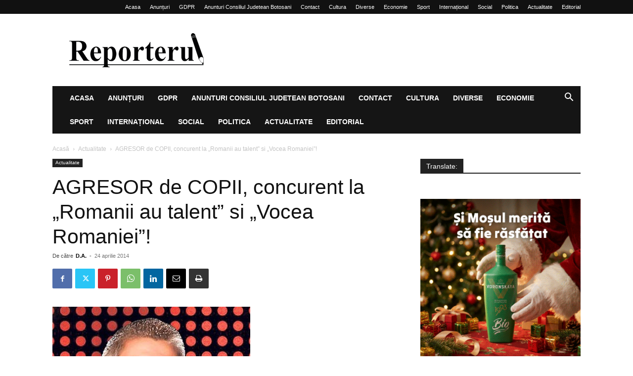

--- FILE ---
content_type: text/html; charset=UTF-8
request_url: https://reporterul.ro/actualitate/agresor-de-copii-concurent-la-romanii-au-talent-si-vocea-romaniei/
body_size: 26080
content:
<!doctype html >
<!--[if IE 8]>    <html class="ie8" lang="en"> <![endif]-->
<!--[if IE 9]>    <html class="ie9" lang="en"> <![endif]-->
<!--[if gt IE 8]><!--> <html lang="ro-RO"> <!--<![endif]-->
<head>
    
    <meta charset="UTF-8" />
    <meta name="viewport" content="width=device-width, initial-scale=1.0">
    <link rel="pingback" href="https://reporterul.ro/xmlrpc.php" />
    <script type="text/javascript">
/* <![CDATA[ */
(()=>{var e={};e.g=function(){if("object"==typeof globalThis)return globalThis;try{return this||new Function("return this")()}catch(e){if("object"==typeof window)return window}}(),function({ampUrl:n,isCustomizePreview:t,isAmpDevMode:r,noampQueryVarName:o,noampQueryVarValue:s,disabledStorageKey:i,mobileUserAgents:a,regexRegex:c}){if("undefined"==typeof sessionStorage)return;const d=new RegExp(c);if(!a.some((e=>{const n=e.match(d);return!(!n||!new RegExp(n[1],n[2]).test(navigator.userAgent))||navigator.userAgent.includes(e)})))return;e.g.addEventListener("DOMContentLoaded",(()=>{const e=document.getElementById("amp-mobile-version-switcher");if(!e)return;e.hidden=!1;const n=e.querySelector("a[href]");n&&n.addEventListener("click",(()=>{sessionStorage.removeItem(i)}))}));const g=r&&["paired-browsing-non-amp","paired-browsing-amp"].includes(window.name);if(sessionStorage.getItem(i)||t||g)return;const u=new URL(location.href),m=new URL(n);m.hash=u.hash,u.searchParams.has(o)&&s===u.searchParams.get(o)?sessionStorage.setItem(i,"1"):m.href!==u.href&&(window.stop(),location.replace(m.href))}({"ampUrl":"https:\/\/reporterul.ro\/actualitate\/agresor-de-copii-concurent-la-romanii-au-talent-si-vocea-romaniei\/?amp=1","noampQueryVarName":"noamp","noampQueryVarValue":"mobile","disabledStorageKey":"amp_mobile_redirect_disabled","mobileUserAgents":["Mobile","Android","Silk\/","Kindle","BlackBerry","Opera Mini","Opera Mobi"],"regexRegex":"^\\\/((?:.|\\n)+)\\\/([i]*)$","isCustomizePreview":false,"isAmpDevMode":false})})();
/* ]]> */
</script>
<meta name='robots' content='index, follow, max-image-preview:large, max-snippet:-1, max-video-preview:-1' />
<link rel="icon" type="image/png" href="https://reporterul.ro/wp-content/uploads/2020/02/R-mare-negru-adresa-01.jpg">
	<!-- This site is optimized with the Yoast SEO plugin v23.5 - https://yoast.com/wordpress/plugins/seo/ -->
	<title>AGRESOR de COPII, concurent la „Romanii au talent” si „Vocea Romaniei”! - Reporterul.ro</title>
	<link rel="canonical" href="https://reporterul.ro/actualitate/agresor-de-copii-concurent-la-romanii-au-talent-si-vocea-romaniei/" />
	<meta property="og:locale" content="ro_RO" />
	<meta property="og:type" content="article" />
	<meta property="og:title" content="AGRESOR de COPII, concurent la „Romanii au talent” si „Vocea Romaniei”! - Reporterul.ro" />
	<meta property="og:description" content="Barbatul care si-a incercat norocul, convins fiind ca are talent muzical, pare sa aiba grave deviatii de ordin sexual. Este vorba de profesorul de muzica Lucian George Darie, de 41 de ani, acuzat ca ar fi agresat sexual copile care ii erau eleve, fetite cu varste intre 6 si 10 ani. Profesorul a fost reclamat [&hellip;]" />
	<meta property="og:url" content="https://reporterul.ro/actualitate/agresor-de-copii-concurent-la-romanii-au-talent-si-vocea-romaniei/" />
	<meta property="og:site_name" content="Reporterul.ro" />
	<meta property="article:publisher" content="https://www.facebook.com/adrian.dimitriu.ro/" />
	<meta property="article:published_time" content="2014-04-24T07:49:36+00:00" />
	<meta property="og:image" content="https://i1.wp.com/reporterul.ro/wp-content/uploads/2014/04/evenimente_agresor-copii-Lucian-George-Darie-01.JPG?fit=400%2C231&ssl=1" />
	<meta property="og:image:width" content="400" />
	<meta property="og:image:height" content="231" />
	<meta property="og:image:type" content="image/jpeg" />
	<meta name="author" content="D.A." />
	<meta name="twitter:card" content="summary_large_image" />
	<meta name="twitter:creator" content="@reporterulro" />
	<meta name="twitter:site" content="@reporterulro" />
	<meta name="twitter:label1" content="Scris de" />
	<meta name="twitter:data1" content="D.A." />
	<meta name="twitter:label2" content="Timp estimat pentru citire" />
	<meta name="twitter:data2" content="1 minut" />
	<script type="application/ld+json" class="yoast-schema-graph">{"@context":"https://schema.org","@graph":[{"@type":"Article","@id":"https://reporterul.ro/actualitate/agresor-de-copii-concurent-la-romanii-au-talent-si-vocea-romaniei/#article","isPartOf":{"@id":"https://reporterul.ro/actualitate/agresor-de-copii-concurent-la-romanii-au-talent-si-vocea-romaniei/"},"author":{"name":"D.A.","@id":"https://reporterul.ro/#/schema/person/a712636668e57e086743852de7fbbfe9"},"headline":"AGRESOR de COPII, concurent la „Romanii au talent” si „Vocea Romaniei”!","datePublished":"2014-04-24T07:49:36+00:00","dateModified":"2014-04-24T07:49:36+00:00","mainEntityOfPage":{"@id":"https://reporterul.ro/actualitate/agresor-de-copii-concurent-la-romanii-au-talent-si-vocea-romaniei/"},"wordCount":228,"publisher":{"@id":"https://reporterul.ro/#organization"},"image":{"@id":"https://reporterul.ro/actualitate/agresor-de-copii-concurent-la-romanii-au-talent-si-vocea-romaniei/#primaryimage"},"thumbnailUrl":"https://reporterul.ro/wp-content/uploads/2014/04/evenimente_agresor-copii-Lucian-George-Darie-01.JPG","keywords":["AGRESOR","concurent","copii","profesor de muzica","romanii au talent","Vocea Romaniei"],"articleSection":["Actualitate"],"inLanguage":"ro-RO"},{"@type":"WebPage","@id":"https://reporterul.ro/actualitate/agresor-de-copii-concurent-la-romanii-au-talent-si-vocea-romaniei/","url":"https://reporterul.ro/actualitate/agresor-de-copii-concurent-la-romanii-au-talent-si-vocea-romaniei/","name":"AGRESOR de COPII, concurent la „Romanii au talent” si „Vocea Romaniei”! - Reporterul.ro","isPartOf":{"@id":"https://reporterul.ro/#website"},"primaryImageOfPage":{"@id":"https://reporterul.ro/actualitate/agresor-de-copii-concurent-la-romanii-au-talent-si-vocea-romaniei/#primaryimage"},"image":{"@id":"https://reporterul.ro/actualitate/agresor-de-copii-concurent-la-romanii-au-talent-si-vocea-romaniei/#primaryimage"},"thumbnailUrl":"https://reporterul.ro/wp-content/uploads/2014/04/evenimente_agresor-copii-Lucian-George-Darie-01.JPG","datePublished":"2014-04-24T07:49:36+00:00","dateModified":"2014-04-24T07:49:36+00:00","breadcrumb":{"@id":"https://reporterul.ro/actualitate/agresor-de-copii-concurent-la-romanii-au-talent-si-vocea-romaniei/#breadcrumb"},"inLanguage":"ro-RO","potentialAction":[{"@type":"ReadAction","target":["https://reporterul.ro/actualitate/agresor-de-copii-concurent-la-romanii-au-talent-si-vocea-romaniei/"]}]},{"@type":"ImageObject","inLanguage":"ro-RO","@id":"https://reporterul.ro/actualitate/agresor-de-copii-concurent-la-romanii-au-talent-si-vocea-romaniei/#primaryimage","url":"https://reporterul.ro/wp-content/uploads/2014/04/evenimente_agresor-copii-Lucian-George-Darie-01.JPG","contentUrl":"https://reporterul.ro/wp-content/uploads/2014/04/evenimente_agresor-copii-Lucian-George-Darie-01.JPG","width":400,"height":231,"caption":"Lucian George Darie"},{"@type":"BreadcrumbList","@id":"https://reporterul.ro/actualitate/agresor-de-copii-concurent-la-romanii-au-talent-si-vocea-romaniei/#breadcrumb","itemListElement":[{"@type":"ListItem","position":1,"name":"Prima pagină","item":"https://reporterul.ro/"},{"@type":"ListItem","position":2,"name":"AGRESOR de COPII, concurent la „Romanii au talent” si „Vocea Romaniei”!"}]},{"@type":"WebSite","@id":"https://reporterul.ro/#website","url":"https://reporterul.ro/","name":"Reporterul.ro","description":"Stirile care te intereseaza!","publisher":{"@id":"https://reporterul.ro/#organization"},"potentialAction":[{"@type":"SearchAction","target":{"@type":"EntryPoint","urlTemplate":"https://reporterul.ro/?s={search_term_string}"},"query-input":{"@type":"PropertyValueSpecification","valueRequired":true,"valueName":"search_term_string"}}],"inLanguage":"ro-RO"},{"@type":"Organization","@id":"https://reporterul.ro/#organization","name":"Reporterul.RO","url":"https://reporterul.ro/","logo":{"@type":"ImageObject","inLanguage":"ro-RO","@id":"https://reporterul.ro/#/schema/logo/image/","url":"https://i0.wp.com/reporterul.ro/wp-content/uploads/2021/09/logo-mare-1.png?fit=540%2C137&ssl=1","contentUrl":"https://i0.wp.com/reporterul.ro/wp-content/uploads/2021/09/logo-mare-1.png?fit=540%2C137&ssl=1","width":540,"height":137,"caption":"Reporterul.RO"},"image":{"@id":"https://reporterul.ro/#/schema/logo/image/"},"sameAs":["https://www.facebook.com/adrian.dimitriu.ro/","https://x.com/reporterulro"]},{"@type":"Person","@id":"https://reporterul.ro/#/schema/person/a712636668e57e086743852de7fbbfe9","name":"D.A.","image":{"@type":"ImageObject","inLanguage":"ro-RO","@id":"https://reporterul.ro/#/schema/person/image/","url":"https://secure.gravatar.com/avatar/fbfde49f63d18a3a7df000a357f1444f?s=96&d=mm&r=g","contentUrl":"https://secure.gravatar.com/avatar/fbfde49f63d18a3a7df000a357f1444f?s=96&d=mm&r=g","caption":"D.A."}}]}</script>
	<!-- / Yoast SEO plugin. -->


<link rel='dns-prefetch' href='//translate.google.com' />
<link rel="alternate" type="application/rss+xml" title="Reporterul.ro &raquo; Flux" href="https://reporterul.ro/feed/" />
<link rel="alternate" type="application/rss+xml" title="Reporterul.ro &raquo; Flux comentarii" href="https://reporterul.ro/comments/feed/" />
<script type="text/javascript">
/* <![CDATA[ */
window._wpemojiSettings = {"baseUrl":"https:\/\/s.w.org\/images\/core\/emoji\/15.0.3\/72x72\/","ext":".png","svgUrl":"https:\/\/s.w.org\/images\/core\/emoji\/15.0.3\/svg\/","svgExt":".svg","source":{"concatemoji":"https:\/\/reporterul.ro\/wp-includes\/js\/wp-emoji-release.min.js?ver=6.6.2"}};
/*! This file is auto-generated */
!function(i,n){var o,s,e;function c(e){try{var t={supportTests:e,timestamp:(new Date).valueOf()};sessionStorage.setItem(o,JSON.stringify(t))}catch(e){}}function p(e,t,n){e.clearRect(0,0,e.canvas.width,e.canvas.height),e.fillText(t,0,0);var t=new Uint32Array(e.getImageData(0,0,e.canvas.width,e.canvas.height).data),r=(e.clearRect(0,0,e.canvas.width,e.canvas.height),e.fillText(n,0,0),new Uint32Array(e.getImageData(0,0,e.canvas.width,e.canvas.height).data));return t.every(function(e,t){return e===r[t]})}function u(e,t,n){switch(t){case"flag":return n(e,"\ud83c\udff3\ufe0f\u200d\u26a7\ufe0f","\ud83c\udff3\ufe0f\u200b\u26a7\ufe0f")?!1:!n(e,"\ud83c\uddfa\ud83c\uddf3","\ud83c\uddfa\u200b\ud83c\uddf3")&&!n(e,"\ud83c\udff4\udb40\udc67\udb40\udc62\udb40\udc65\udb40\udc6e\udb40\udc67\udb40\udc7f","\ud83c\udff4\u200b\udb40\udc67\u200b\udb40\udc62\u200b\udb40\udc65\u200b\udb40\udc6e\u200b\udb40\udc67\u200b\udb40\udc7f");case"emoji":return!n(e,"\ud83d\udc26\u200d\u2b1b","\ud83d\udc26\u200b\u2b1b")}return!1}function f(e,t,n){var r="undefined"!=typeof WorkerGlobalScope&&self instanceof WorkerGlobalScope?new OffscreenCanvas(300,150):i.createElement("canvas"),a=r.getContext("2d",{willReadFrequently:!0}),o=(a.textBaseline="top",a.font="600 32px Arial",{});return e.forEach(function(e){o[e]=t(a,e,n)}),o}function t(e){var t=i.createElement("script");t.src=e,t.defer=!0,i.head.appendChild(t)}"undefined"!=typeof Promise&&(o="wpEmojiSettingsSupports",s=["flag","emoji"],n.supports={everything:!0,everythingExceptFlag:!0},e=new Promise(function(e){i.addEventListener("DOMContentLoaded",e,{once:!0})}),new Promise(function(t){var n=function(){try{var e=JSON.parse(sessionStorage.getItem(o));if("object"==typeof e&&"number"==typeof e.timestamp&&(new Date).valueOf()<e.timestamp+604800&&"object"==typeof e.supportTests)return e.supportTests}catch(e){}return null}();if(!n){if("undefined"!=typeof Worker&&"undefined"!=typeof OffscreenCanvas&&"undefined"!=typeof URL&&URL.createObjectURL&&"undefined"!=typeof Blob)try{var e="postMessage("+f.toString()+"("+[JSON.stringify(s),u.toString(),p.toString()].join(",")+"));",r=new Blob([e],{type:"text/javascript"}),a=new Worker(URL.createObjectURL(r),{name:"wpTestEmojiSupports"});return void(a.onmessage=function(e){c(n=e.data),a.terminate(),t(n)})}catch(e){}c(n=f(s,u,p))}t(n)}).then(function(e){for(var t in e)n.supports[t]=e[t],n.supports.everything=n.supports.everything&&n.supports[t],"flag"!==t&&(n.supports.everythingExceptFlag=n.supports.everythingExceptFlag&&n.supports[t]);n.supports.everythingExceptFlag=n.supports.everythingExceptFlag&&!n.supports.flag,n.DOMReady=!1,n.readyCallback=function(){n.DOMReady=!0}}).then(function(){return e}).then(function(){var e;n.supports.everything||(n.readyCallback(),(e=n.source||{}).concatemoji?t(e.concatemoji):e.wpemoji&&e.twemoji&&(t(e.twemoji),t(e.wpemoji)))}))}((window,document),window._wpemojiSettings);
/* ]]> */
</script>
<style id='wp-emoji-styles-inline-css' type='text/css'>

	img.wp-smiley, img.emoji {
		display: inline !important;
		border: none !important;
		box-shadow: none !important;
		height: 1em !important;
		width: 1em !important;
		margin: 0 0.07em !important;
		vertical-align: -0.1em !important;
		background: none !important;
		padding: 0 !important;
	}
</style>
<link rel='stylesheet' id='wp-block-library-css' href='https://reporterul.ro/wp-includes/css/dist/block-library/style.min.css?ver=6.6.2' type='text/css' media='all' />
<style id='classic-theme-styles-inline-css' type='text/css'>
/*! This file is auto-generated */
.wp-block-button__link{color:#fff;background-color:#32373c;border-radius:9999px;box-shadow:none;text-decoration:none;padding:calc(.667em + 2px) calc(1.333em + 2px);font-size:1.125em}.wp-block-file__button{background:#32373c;color:#fff;text-decoration:none}
</style>
<style id='global-styles-inline-css' type='text/css'>
:root{--wp--preset--aspect-ratio--square: 1;--wp--preset--aspect-ratio--4-3: 4/3;--wp--preset--aspect-ratio--3-4: 3/4;--wp--preset--aspect-ratio--3-2: 3/2;--wp--preset--aspect-ratio--2-3: 2/3;--wp--preset--aspect-ratio--16-9: 16/9;--wp--preset--aspect-ratio--9-16: 9/16;--wp--preset--color--black: #000000;--wp--preset--color--cyan-bluish-gray: #abb8c3;--wp--preset--color--white: #ffffff;--wp--preset--color--pale-pink: #f78da7;--wp--preset--color--vivid-red: #cf2e2e;--wp--preset--color--luminous-vivid-orange: #ff6900;--wp--preset--color--luminous-vivid-amber: #fcb900;--wp--preset--color--light-green-cyan: #7bdcb5;--wp--preset--color--vivid-green-cyan: #00d084;--wp--preset--color--pale-cyan-blue: #8ed1fc;--wp--preset--color--vivid-cyan-blue: #0693e3;--wp--preset--color--vivid-purple: #9b51e0;--wp--preset--gradient--vivid-cyan-blue-to-vivid-purple: linear-gradient(135deg,rgba(6,147,227,1) 0%,rgb(155,81,224) 100%);--wp--preset--gradient--light-green-cyan-to-vivid-green-cyan: linear-gradient(135deg,rgb(122,220,180) 0%,rgb(0,208,130) 100%);--wp--preset--gradient--luminous-vivid-amber-to-luminous-vivid-orange: linear-gradient(135deg,rgba(252,185,0,1) 0%,rgba(255,105,0,1) 100%);--wp--preset--gradient--luminous-vivid-orange-to-vivid-red: linear-gradient(135deg,rgba(255,105,0,1) 0%,rgb(207,46,46) 100%);--wp--preset--gradient--very-light-gray-to-cyan-bluish-gray: linear-gradient(135deg,rgb(238,238,238) 0%,rgb(169,184,195) 100%);--wp--preset--gradient--cool-to-warm-spectrum: linear-gradient(135deg,rgb(74,234,220) 0%,rgb(151,120,209) 20%,rgb(207,42,186) 40%,rgb(238,44,130) 60%,rgb(251,105,98) 80%,rgb(254,248,76) 100%);--wp--preset--gradient--blush-light-purple: linear-gradient(135deg,rgb(255,206,236) 0%,rgb(152,150,240) 100%);--wp--preset--gradient--blush-bordeaux: linear-gradient(135deg,rgb(254,205,165) 0%,rgb(254,45,45) 50%,rgb(107,0,62) 100%);--wp--preset--gradient--luminous-dusk: linear-gradient(135deg,rgb(255,203,112) 0%,rgb(199,81,192) 50%,rgb(65,88,208) 100%);--wp--preset--gradient--pale-ocean: linear-gradient(135deg,rgb(255,245,203) 0%,rgb(182,227,212) 50%,rgb(51,167,181) 100%);--wp--preset--gradient--electric-grass: linear-gradient(135deg,rgb(202,248,128) 0%,rgb(113,206,126) 100%);--wp--preset--gradient--midnight: linear-gradient(135deg,rgb(2,3,129) 0%,rgb(40,116,252) 100%);--wp--preset--font-size--small: 11px;--wp--preset--font-size--medium: 20px;--wp--preset--font-size--large: 32px;--wp--preset--font-size--x-large: 42px;--wp--preset--font-size--regular: 15px;--wp--preset--font-size--larger: 50px;--wp--preset--spacing--20: 0.44rem;--wp--preset--spacing--30: 0.67rem;--wp--preset--spacing--40: 1rem;--wp--preset--spacing--50: 1.5rem;--wp--preset--spacing--60: 2.25rem;--wp--preset--spacing--70: 3.38rem;--wp--preset--spacing--80: 5.06rem;--wp--preset--shadow--natural: 6px 6px 9px rgba(0, 0, 0, 0.2);--wp--preset--shadow--deep: 12px 12px 50px rgba(0, 0, 0, 0.4);--wp--preset--shadow--sharp: 6px 6px 0px rgba(0, 0, 0, 0.2);--wp--preset--shadow--outlined: 6px 6px 0px -3px rgba(255, 255, 255, 1), 6px 6px rgba(0, 0, 0, 1);--wp--preset--shadow--crisp: 6px 6px 0px rgba(0, 0, 0, 1);}:where(.is-layout-flex){gap: 0.5em;}:where(.is-layout-grid){gap: 0.5em;}body .is-layout-flex{display: flex;}.is-layout-flex{flex-wrap: wrap;align-items: center;}.is-layout-flex > :is(*, div){margin: 0;}body .is-layout-grid{display: grid;}.is-layout-grid > :is(*, div){margin: 0;}:where(.wp-block-columns.is-layout-flex){gap: 2em;}:where(.wp-block-columns.is-layout-grid){gap: 2em;}:where(.wp-block-post-template.is-layout-flex){gap: 1.25em;}:where(.wp-block-post-template.is-layout-grid){gap: 1.25em;}.has-black-color{color: var(--wp--preset--color--black) !important;}.has-cyan-bluish-gray-color{color: var(--wp--preset--color--cyan-bluish-gray) !important;}.has-white-color{color: var(--wp--preset--color--white) !important;}.has-pale-pink-color{color: var(--wp--preset--color--pale-pink) !important;}.has-vivid-red-color{color: var(--wp--preset--color--vivid-red) !important;}.has-luminous-vivid-orange-color{color: var(--wp--preset--color--luminous-vivid-orange) !important;}.has-luminous-vivid-amber-color{color: var(--wp--preset--color--luminous-vivid-amber) !important;}.has-light-green-cyan-color{color: var(--wp--preset--color--light-green-cyan) !important;}.has-vivid-green-cyan-color{color: var(--wp--preset--color--vivid-green-cyan) !important;}.has-pale-cyan-blue-color{color: var(--wp--preset--color--pale-cyan-blue) !important;}.has-vivid-cyan-blue-color{color: var(--wp--preset--color--vivid-cyan-blue) !important;}.has-vivid-purple-color{color: var(--wp--preset--color--vivid-purple) !important;}.has-black-background-color{background-color: var(--wp--preset--color--black) !important;}.has-cyan-bluish-gray-background-color{background-color: var(--wp--preset--color--cyan-bluish-gray) !important;}.has-white-background-color{background-color: var(--wp--preset--color--white) !important;}.has-pale-pink-background-color{background-color: var(--wp--preset--color--pale-pink) !important;}.has-vivid-red-background-color{background-color: var(--wp--preset--color--vivid-red) !important;}.has-luminous-vivid-orange-background-color{background-color: var(--wp--preset--color--luminous-vivid-orange) !important;}.has-luminous-vivid-amber-background-color{background-color: var(--wp--preset--color--luminous-vivid-amber) !important;}.has-light-green-cyan-background-color{background-color: var(--wp--preset--color--light-green-cyan) !important;}.has-vivid-green-cyan-background-color{background-color: var(--wp--preset--color--vivid-green-cyan) !important;}.has-pale-cyan-blue-background-color{background-color: var(--wp--preset--color--pale-cyan-blue) !important;}.has-vivid-cyan-blue-background-color{background-color: var(--wp--preset--color--vivid-cyan-blue) !important;}.has-vivid-purple-background-color{background-color: var(--wp--preset--color--vivid-purple) !important;}.has-black-border-color{border-color: var(--wp--preset--color--black) !important;}.has-cyan-bluish-gray-border-color{border-color: var(--wp--preset--color--cyan-bluish-gray) !important;}.has-white-border-color{border-color: var(--wp--preset--color--white) !important;}.has-pale-pink-border-color{border-color: var(--wp--preset--color--pale-pink) !important;}.has-vivid-red-border-color{border-color: var(--wp--preset--color--vivid-red) !important;}.has-luminous-vivid-orange-border-color{border-color: var(--wp--preset--color--luminous-vivid-orange) !important;}.has-luminous-vivid-amber-border-color{border-color: var(--wp--preset--color--luminous-vivid-amber) !important;}.has-light-green-cyan-border-color{border-color: var(--wp--preset--color--light-green-cyan) !important;}.has-vivid-green-cyan-border-color{border-color: var(--wp--preset--color--vivid-green-cyan) !important;}.has-pale-cyan-blue-border-color{border-color: var(--wp--preset--color--pale-cyan-blue) !important;}.has-vivid-cyan-blue-border-color{border-color: var(--wp--preset--color--vivid-cyan-blue) !important;}.has-vivid-purple-border-color{border-color: var(--wp--preset--color--vivid-purple) !important;}.has-vivid-cyan-blue-to-vivid-purple-gradient-background{background: var(--wp--preset--gradient--vivid-cyan-blue-to-vivid-purple) !important;}.has-light-green-cyan-to-vivid-green-cyan-gradient-background{background: var(--wp--preset--gradient--light-green-cyan-to-vivid-green-cyan) !important;}.has-luminous-vivid-amber-to-luminous-vivid-orange-gradient-background{background: var(--wp--preset--gradient--luminous-vivid-amber-to-luminous-vivid-orange) !important;}.has-luminous-vivid-orange-to-vivid-red-gradient-background{background: var(--wp--preset--gradient--luminous-vivid-orange-to-vivid-red) !important;}.has-very-light-gray-to-cyan-bluish-gray-gradient-background{background: var(--wp--preset--gradient--very-light-gray-to-cyan-bluish-gray) !important;}.has-cool-to-warm-spectrum-gradient-background{background: var(--wp--preset--gradient--cool-to-warm-spectrum) !important;}.has-blush-light-purple-gradient-background{background: var(--wp--preset--gradient--blush-light-purple) !important;}.has-blush-bordeaux-gradient-background{background: var(--wp--preset--gradient--blush-bordeaux) !important;}.has-luminous-dusk-gradient-background{background: var(--wp--preset--gradient--luminous-dusk) !important;}.has-pale-ocean-gradient-background{background: var(--wp--preset--gradient--pale-ocean) !important;}.has-electric-grass-gradient-background{background: var(--wp--preset--gradient--electric-grass) !important;}.has-midnight-gradient-background{background: var(--wp--preset--gradient--midnight) !important;}.has-small-font-size{font-size: var(--wp--preset--font-size--small) !important;}.has-medium-font-size{font-size: var(--wp--preset--font-size--medium) !important;}.has-large-font-size{font-size: var(--wp--preset--font-size--large) !important;}.has-x-large-font-size{font-size: var(--wp--preset--font-size--x-large) !important;}
:where(.wp-block-post-template.is-layout-flex){gap: 1.25em;}:where(.wp-block-post-template.is-layout-grid){gap: 1.25em;}
:where(.wp-block-columns.is-layout-flex){gap: 2em;}:where(.wp-block-columns.is-layout-grid){gap: 2em;}
:root :where(.wp-block-pullquote){font-size: 1.5em;line-height: 1.6;}
</style>
<link rel='stylesheet' id='contact-form-7-css' href='https://reporterul.ro/wp-content/plugins/contact-form-7/includes/css/styles.css?ver=5.9.8' type='text/css' media='all' />
<link rel='stylesheet' id='font-awesome-four-css' href='https://reporterul.ro/wp-content/plugins/font-awesome-4-menus/css/font-awesome.min.css?ver=4.7.0' type='text/css' media='all' />
<link rel='stylesheet' id='google-language-translator-css' href='https://reporterul.ro/wp-content/plugins/google-language-translator/css/style.css?ver=6.0.20' type='text/css' media='' />
<link rel='stylesheet' id='td-plugin-multi-purpose-css' href='https://reporterul.ro/wp-content/plugins/td-composer/td-multi-purpose/style.css?ver=def8edc4e13d95bdf49953a9dce2f608' type='text/css' media='all' />
<link rel='stylesheet' id='td-theme-css' href='https://reporterul.ro/wp-content/themes/Newspaper/style.css?ver=12.6.8' type='text/css' media='all' />
<style id='td-theme-inline-css' type='text/css'>@media (max-width:767px){.td-header-desktop-wrap{display:none}}@media (min-width:767px){.td-header-mobile-wrap{display:none}}</style>
<link rel='stylesheet' id='td-theme-child-css' href='https://reporterul.ro/wp-content/themes/Newspaper-child/style.css?ver=12.6.8c' type='text/css' media='all' />
<link rel='stylesheet' id='td-legacy-framework-front-style-css' href='https://reporterul.ro/wp-content/plugins/td-composer/legacy/Newspaper/assets/css/td_legacy_main.css?ver=def8edc4e13d95bdf49953a9dce2f608' type='text/css' media='all' />
<link rel='stylesheet' id='td-standard-pack-framework-front-style-css' href='https://reporterul.ro/wp-content/plugins/td-standard-pack/Newspaper/assets/css/td_standard_pack_main.css?ver=1b3d5bf2c64738aa07b4643e31257da9' type='text/css' media='all' />
<script type="text/javascript" src="https://reporterul.ro/wp-includes/js/jquery/jquery.min.js?ver=3.7.1" id="jquery-core-js"></script>
<script type="text/javascript" src="https://reporterul.ro/wp-includes/js/jquery/jquery-migrate.min.js?ver=3.4.1" id="jquery-migrate-js"></script>
<link rel="https://api.w.org/" href="https://reporterul.ro/wp-json/" /><link rel="alternate" title="JSON" type="application/json" href="https://reporterul.ro/wp-json/wp/v2/posts/6523" /><link rel="EditURI" type="application/rsd+xml" title="RSD" href="https://reporterul.ro/xmlrpc.php?rsd" />
<meta name="generator" content="WordPress 6.6.2" />
<link rel='shortlink' href='https://reporterul.ro/?p=6523' />
<link rel="alternate" title="oEmbed (JSON)" type="application/json+oembed" href="https://reporterul.ro/wp-json/oembed/1.0/embed?url=https%3A%2F%2Freporterul.ro%2Factualitate%2Fagresor-de-copii-concurent-la-romanii-au-talent-si-vocea-romaniei%2F" />
<link rel="alternate" title="oEmbed (XML)" type="text/xml+oembed" href="https://reporterul.ro/wp-json/oembed/1.0/embed?url=https%3A%2F%2Freporterul.ro%2Factualitate%2Fagresor-de-copii-concurent-la-romanii-au-talent-si-vocea-romaniei%2F&#038;format=xml" />
<style>#google_language_translator{width:auto!important;}div.skiptranslate.goog-te-gadget{display:inline!important;}.goog-tooltip{display: none!important;}.goog-tooltip:hover{display: none!important;}.goog-text-highlight{background-color:transparent!important;border:none!important;box-shadow:none!important;}#google_language_translator select.goog-te-combo{color:#32373c;}#flags{display:none;}#google_language_translator{color:transparent;}body{top:0px!important;}#goog-gt-{display:none!important;}font font{background-color:transparent!important;box-shadow:none!important;position:initial!important;}#glt-translate-trigger > span{color:#ffffff;}#glt-translate-trigger{background:#f89406;}</style><link rel="alternate" type="text/html" media="only screen and (max-width: 640px)" href="https://reporterul.ro/actualitate/agresor-de-copii-concurent-la-romanii-au-talent-si-vocea-romaniei/?amp=1"><link rel="amphtml" href="https://reporterul.ro/actualitate/agresor-de-copii-concurent-la-romanii-au-talent-si-vocea-romaniei/?amp=1"><style>#amp-mobile-version-switcher{left:0;position:absolute;width:100%;z-index:100}#amp-mobile-version-switcher>a{background-color:#444;border:0;color:#eaeaea;display:block;font-family:-apple-system,BlinkMacSystemFont,Segoe UI,Roboto,Oxygen-Sans,Ubuntu,Cantarell,Helvetica Neue,sans-serif;font-size:16px;font-weight:600;padding:15px 0;text-align:center;-webkit-text-decoration:none;text-decoration:none}#amp-mobile-version-switcher>a:active,#amp-mobile-version-switcher>a:focus,#amp-mobile-version-switcher>a:hover{-webkit-text-decoration:underline;text-decoration:underline}</style>
<!-- JS generated by theme -->

<script type="text/javascript" id="td-generated-header-js">
    
    

	    var tdBlocksArray = []; //here we store all the items for the current page

	    // td_block class - each ajax block uses a object of this class for requests
	    function tdBlock() {
		    this.id = '';
		    this.block_type = 1; //block type id (1-234 etc)
		    this.atts = '';
		    this.td_column_number = '';
		    this.td_current_page = 1; //
		    this.post_count = 0; //from wp
		    this.found_posts = 0; //from wp
		    this.max_num_pages = 0; //from wp
		    this.td_filter_value = ''; //current live filter value
		    this.is_ajax_running = false;
		    this.td_user_action = ''; // load more or infinite loader (used by the animation)
		    this.header_color = '';
		    this.ajax_pagination_infinite_stop = ''; //show load more at page x
	    }

        // td_js_generator - mini detector
        ( function () {
            var htmlTag = document.getElementsByTagName("html")[0];

	        if ( navigator.userAgent.indexOf("MSIE 10.0") > -1 ) {
                htmlTag.className += ' ie10';
            }

            if ( !!navigator.userAgent.match(/Trident.*rv\:11\./) ) {
                htmlTag.className += ' ie11';
            }

	        if ( navigator.userAgent.indexOf("Edge") > -1 ) {
                htmlTag.className += ' ieEdge';
            }

            if ( /(iPad|iPhone|iPod)/g.test(navigator.userAgent) ) {
                htmlTag.className += ' td-md-is-ios';
            }

            var user_agent = navigator.userAgent.toLowerCase();
            if ( user_agent.indexOf("android") > -1 ) {
                htmlTag.className += ' td-md-is-android';
            }

            if ( -1 !== navigator.userAgent.indexOf('Mac OS X')  ) {
                htmlTag.className += ' td-md-is-os-x';
            }

            if ( /chrom(e|ium)/.test(navigator.userAgent.toLowerCase()) ) {
               htmlTag.className += ' td-md-is-chrome';
            }

            if ( -1 !== navigator.userAgent.indexOf('Firefox') ) {
                htmlTag.className += ' td-md-is-firefox';
            }

            if ( -1 !== navigator.userAgent.indexOf('Safari') && -1 === navigator.userAgent.indexOf('Chrome') ) {
                htmlTag.className += ' td-md-is-safari';
            }

            if( -1 !== navigator.userAgent.indexOf('IEMobile') ){
                htmlTag.className += ' td-md-is-iemobile';
            }

        })();

        var tdLocalCache = {};

        ( function () {
            "use strict";

            tdLocalCache = {
                data: {},
                remove: function (resource_id) {
                    delete tdLocalCache.data[resource_id];
                },
                exist: function (resource_id) {
                    return tdLocalCache.data.hasOwnProperty(resource_id) && tdLocalCache.data[resource_id] !== null;
                },
                get: function (resource_id) {
                    return tdLocalCache.data[resource_id];
                },
                set: function (resource_id, cachedData) {
                    tdLocalCache.remove(resource_id);
                    tdLocalCache.data[resource_id] = cachedData;
                }
            };
        })();

    
    
var td_viewport_interval_list=[{"limitBottom":767,"sidebarWidth":228},{"limitBottom":1018,"sidebarWidth":300},{"limitBottom":1140,"sidebarWidth":324}];
var td_animation_stack_effect="type1";
var tds_animation_stack=true;
var td_animation_stack_specific_selectors=".entry-thumb, img[class*=\"wp-image-\"], a.td-sml-link-to-image > img, .td-lazy-img";
var td_animation_stack_general_selectors=".td-animation-stack .entry-thumb, .post .entry-thumb, .post img[class*=\"wp-image-\"], .post a.td-sml-link-to-image > img, .td-animation-stack .td-lazy-img";
var tdc_is_installed="yes";
var td_ajax_url="https:\/\/reporterul.ro\/wp-admin\/admin-ajax.php?td_theme_name=Newspaper&v=12.6.8";
var td_get_template_directory_uri="https:\/\/reporterul.ro\/wp-content\/plugins\/td-composer\/legacy\/common";
var tds_snap_menu="";
var tds_logo_on_sticky="";
var tds_header_style="3";
var td_please_wait="V\u0103 rug\u0103m a\u0219tepta\u021bi...";
var td_email_user_pass_incorrect="Nume de utilizator sau parola incorect\u0103!";
var td_email_user_incorrect="Email sau nume de utilizator incorect!";
var td_email_incorrect="Email incorect!";
var td_user_incorrect="Username incorrect!";
var td_email_user_empty="Email or username empty!";
var td_pass_empty="Pass empty!";
var td_pass_pattern_incorrect="Invalid Pass Pattern!";
var td_retype_pass_incorrect="Retyped Pass incorrect!";
var tds_more_articles_on_post_enable="show";
var tds_more_articles_on_post_time_to_wait="";
var tds_more_articles_on_post_pages_distance_from_top=0;
var tds_captcha="";
var tds_theme_color_site_wide="#4db2ec";
var tds_smart_sidebar="";
var tdThemeName="Newspaper";
var tdThemeNameWl="Newspaper";
var td_magnific_popup_translation_tPrev="\u00cenainte (Tasta direc\u021bionare st\u00e2nga)";
var td_magnific_popup_translation_tNext="\u00cenapoi (Tasta direc\u021bionare dreapta)";
var td_magnific_popup_translation_tCounter="%curr% din %total%";
var td_magnific_popup_translation_ajax_tError="Con\u021binutul de la %url% nu poate fi \u00eenc\u0103rcat.";
var td_magnific_popup_translation_image_tError="Imaginea #%curr% nu poate fi \u00eenc\u0103rcat\u0103.";
var tdBlockNonce="babe751c9b";
var tdMobileMenu="enabled";
var tdMobileSearch="enabled";
var tdDateNamesI18n={"month_names":["ianuarie","februarie","martie","aprilie","mai","iunie","iulie","august","septembrie","octombrie","noiembrie","decembrie"],"month_names_short":["ian.","feb.","mart.","apr.","mai","iun.","iul.","aug.","sept.","oct.","nov.","dec."],"day_names":["duminic\u0103","luni","mar\u021bi","miercuri","joi","vineri","s\u00e2mb\u0103t\u0103"],"day_names_short":["D","lun","mar","mie","J","vin","S"]};
var tdb_modal_confirm="Salva\u021bi";
var tdb_modal_cancel="Anulare";
var tdb_modal_confirm_alt="Da";
var tdb_modal_cancel_alt="Nu";
var td_deploy_mode="deploy";
var td_ad_background_click_link="https:\/\/reporterul.ro\/wp-content\/uploads\/2020\/05\/facebook-anunt-redeschidere.jpg";
var td_ad_background_click_target="";
</script>


<!-- Header style compiled by theme -->

<style>:root{--td_excl_label:'EXCLUSIV'}:root{--td_excl_label:'EXCLUSIV'}</style>

<!-- Global site tag (gtag.js) - Google Analytics -->
<script async src="https://www.googletagmanager.com/gtag/js?id=UA-667751-2"></script>
<script>
  window.dataLayer = window.dataLayer || [];
  function gtag(){dataLayer.push(arguments);}
  gtag('js', new Date());

  gtag('config', 'UA-667751-2');
</script>



<script type="application/ld+json">
    {
        "@context": "https://schema.org",
        "@type": "BreadcrumbList",
        "itemListElement": [
            {
                "@type": "ListItem",
                "position": 1,
                "item": {
                    "@type": "WebSite",
                    "@id": "https://reporterul.ro/",
                    "name": "Acasă"
                }
            },
            {
                "@type": "ListItem",
                "position": 2,
                    "item": {
                    "@type": "WebPage",
                    "@id": "https://reporterul.ro/./actualitate/",
                    "name": "Actualitate"
                }
            }
            ,{
                "@type": "ListItem",
                "position": 3,
                    "item": {
                    "@type": "WebPage",
                    "@id": "https://reporterul.ro/actualitate/agresor-de-copii-concurent-la-romanii-au-talent-si-vocea-romaniei/",
                    "name": "AGRESOR de COPII, concurent la „Romanii au talent” si „Vocea Romaniei”!"                                
                }
            }    
        ]
    }
</script>

<!-- Button style compiled by theme -->

<style></style>

	<style id="tdw-css-placeholder"></style></head>

<body class="post-template-default single single-post postid-6523 single-format-standard td-standard-pack agresor-de-copii-concurent-la-romanii-au-talent-si-vocea-romaniei global-block-template-1 td-animation-stack-type1 td-full-layout" itemscope="itemscope" itemtype="https://schema.org/WebPage">

<div class="td-scroll-up" data-style="style1"><i class="td-icon-menu-up"></i></div>
    <div class="td-menu-background" style="visibility:hidden"></div>
<div id="td-mobile-nav" style="visibility:hidden">
    <div class="td-mobile-container">
        <!-- mobile menu top section -->
        <div class="td-menu-socials-wrap">
            <!-- socials -->
            <div class="td-menu-socials">
                            </div>
            <!-- close button -->
            <div class="td-mobile-close">
                <span><i class="td-icon-close-mobile"></i></span>
            </div>
        </div>

        <!-- login section -->
        
        <!-- menu section -->
        <div class="td-mobile-content">
            <div class="menu-magazine-container"><ul id="menu-magazine" class="td-mobile-main-menu"><li id="menu-item-22126" class="menu-item menu-item-type-custom menu-item-object-custom menu-item-home menu-item-first menu-item-22126"><a href="https://reporterul.ro">Acasa</a></li>
<li id="menu-item-22143" class="menu-item menu-item-type-taxonomy menu-item-object-category menu-item-22143"><a href="https://reporterul.ro/./anunturi/">Anunțuri</a></li>
<li id="menu-item-38078" class="menu-item menu-item-type-post_type menu-item-object-page menu-item-38078"><a href="https://reporterul.ro/gdpr/">GDPR</a></li>
<li id="menu-item-41069" class="menu-item menu-item-type-taxonomy menu-item-object-category menu-item-41069"><a href="https://reporterul.ro/./anunturi-consiliul-judetean-botosani/">Anunturi Consiliul Judetean Botosani</a></li>
<li id="menu-item-41140" class="menu-item menu-item-type-post_type menu-item-object-page menu-item-41140"><a href="https://reporterul.ro/contact/">Contact</a></li>
<li id="menu-item-22148" class="menu-item menu-item-type-taxonomy menu-item-object-category menu-item-22148"><a href="https://reporterul.ro/./cultura/">Cultura</a></li>
<li id="menu-item-42592" class="menu-item menu-item-type-taxonomy menu-item-object-category menu-item-42592"><a href="https://reporterul.ro/./diverse/">Diverse</a></li>
<li id="menu-item-22132" class="menu-item menu-item-type-taxonomy menu-item-object-category menu-item-22132"><a href="https://reporterul.ro/./economie/">Economie</a></li>
<li id="menu-item-22128" class="menu-item menu-item-type-taxonomy menu-item-object-category menu-item-22128"><a href="https://reporterul.ro/./sport/">Sport</a></li>
<li id="menu-item-22130" class="menu-item menu-item-type-taxonomy menu-item-object-category menu-item-22130"><a href="https://reporterul.ro/./international/">Internațional</a></li>
<li id="menu-item-22134" class="menu-item menu-item-type-taxonomy menu-item-object-category menu-item-22134"><a href="https://reporterul.ro/./social/">Social</a></li>
<li id="menu-item-22136" class="menu-item menu-item-type-taxonomy menu-item-object-category menu-item-22136"><a href="https://reporterul.ro/./politica/">Politica</a></li>
<li id="menu-item-22138" class="menu-item menu-item-type-taxonomy menu-item-object-category current-post-ancestor current-menu-parent current-post-parent menu-item-22138"><a href="https://reporterul.ro/./actualitate/">Actualitate</a></li>
<li id="menu-item-22146" class="menu-item menu-item-type-taxonomy menu-item-object-category menu-item-22146"><a href="https://reporterul.ro/./editorial/">Editorial</a></li>
</ul></div>        </div>
    </div>

    <!-- register/login section -->
    </div><div class="td-search-background" style="visibility:hidden"></div>
<div class="td-search-wrap-mob" style="visibility:hidden">
	<div class="td-drop-down-search">
		<form method="get" class="td-search-form" action="https://reporterul.ro/">
			<!-- close button -->
			<div class="td-search-close">
				<span><i class="td-icon-close-mobile"></i></span>
			</div>
			<div role="search" class="td-search-input">
				<span>Căutați</span>
				<input id="td-header-search-mob" type="text" value="" name="s" autocomplete="off" />
			</div>
		</form>
		<div id="td-aj-search-mob" class="td-ajax-search-flex"></div>
	</div>
</div>

    <div id="td-outer-wrap" class="td-theme-wrap">
    
        
            <div class="tdc-header-wrap ">

            <!--
Header style 3
-->


<div class="td-header-wrap td-header-style-3 ">
    
    <div class="td-header-top-menu-full td-container-wrap ">
        <div class="td-container td-header-row td-header-top-menu">
            
    <div class="top-bar-style-2">
        <div class="td-header-sp-top-widget">
    
    </div>

        
<div class="td-header-sp-top-menu">


	<div class="menu-top-container"><ul id="menu-magazine-1" class="top-header-menu"><li class="menu-item menu-item-type-custom menu-item-object-custom menu-item-home menu-item-first td-menu-item td-normal-menu menu-item-22126"><a href="https://reporterul.ro">Acasa</a></li>
<li class="menu-item menu-item-type-taxonomy menu-item-object-category td-menu-item td-normal-menu menu-item-22143"><a href="https://reporterul.ro/./anunturi/">Anunțuri</a></li>
<li class="menu-item menu-item-type-post_type menu-item-object-page td-menu-item td-normal-menu menu-item-38078"><a href="https://reporterul.ro/gdpr/">GDPR</a></li>
<li class="menu-item menu-item-type-taxonomy menu-item-object-category td-menu-item td-normal-menu menu-item-41069"><a href="https://reporterul.ro/./anunturi-consiliul-judetean-botosani/">Anunturi Consiliul Judetean Botosani</a></li>
<li class="menu-item menu-item-type-post_type menu-item-object-page td-menu-item td-normal-menu menu-item-41140"><a href="https://reporterul.ro/contact/">Contact</a></li>
<li class="menu-item menu-item-type-taxonomy menu-item-object-category td-menu-item td-normal-menu menu-item-22148"><a href="https://reporterul.ro/./cultura/">Cultura</a></li>
<li class="menu-item menu-item-type-taxonomy menu-item-object-category td-menu-item td-normal-menu menu-item-42592"><a href="https://reporterul.ro/./diverse/">Diverse</a></li>
<li class="menu-item menu-item-type-taxonomy menu-item-object-category td-menu-item td-normal-menu menu-item-22132"><a href="https://reporterul.ro/./economie/">Economie</a></li>
<li class="menu-item menu-item-type-taxonomy menu-item-object-category td-menu-item td-normal-menu menu-item-22128"><a href="https://reporterul.ro/./sport/">Sport</a></li>
<li class="menu-item menu-item-type-taxonomy menu-item-object-category td-menu-item td-normal-menu menu-item-22130"><a href="https://reporterul.ro/./international/">Internațional</a></li>
<li class="menu-item menu-item-type-taxonomy menu-item-object-category td-menu-item td-normal-menu menu-item-22134"><a href="https://reporterul.ro/./social/">Social</a></li>
<li class="menu-item menu-item-type-taxonomy menu-item-object-category td-menu-item td-normal-menu menu-item-22136"><a href="https://reporterul.ro/./politica/">Politica</a></li>
<li class="menu-item menu-item-type-taxonomy menu-item-object-category current-post-ancestor current-menu-parent current-post-parent td-menu-item td-normal-menu menu-item-22138"><a href="https://reporterul.ro/./actualitate/">Actualitate</a></li>
<li class="menu-item menu-item-type-taxonomy menu-item-object-category td-menu-item td-normal-menu menu-item-22146"><a href="https://reporterul.ro/./editorial/">Editorial</a></li>
</ul></div></div>
    </div>

<!-- LOGIN MODAL -->

                <div id="login-form" class="white-popup-block mfp-hide mfp-with-anim td-login-modal-wrap">
                    <div class="td-login-wrap">
                        <a href="#" aria-label="Back" class="td-back-button"><i class="td-icon-modal-back"></i></a>
                        <div id="td-login-div" class="td-login-form-div td-display-block">
                            <div class="td-login-panel-title">Conectare</div>
                            <div class="td-login-panel-descr">Bine ați venit! Autentificați-vă in contul dvs</div>
                            <div class="td_display_err"></div>
                            <form id="loginForm" action="#" method="post">
                                <div class="td-login-inputs"><input class="td-login-input" autocomplete="username" type="text" name="login_email" id="login_email" value="" required><label for="login_email">numele dvs de utilizator</label></div>
                                <div class="td-login-inputs"><input class="td-login-input" autocomplete="current-password" type="password" name="login_pass" id="login_pass" value="" required><label for="login_pass">parola dvs</label></div>
                                <input type="button"  name="login_button" id="login_button" class="wpb_button btn td-login-button" value="Logare">
                                
                            </form>

                            

                            <div class="td-login-info-text"><a href="#" id="forgot-pass-link">Ați uitat parola? obține ajutor</a></div>
                            
                            
                            
                            
                        </div>

                        

                         <div id="td-forgot-pass-div" class="td-login-form-div td-display-none">
                            <div class="td-login-panel-title">Recuperare parola</div>
                            <div class="td-login-panel-descr">Recuperați-vă parola</div>
                            <div class="td_display_err"></div>
                            <form id="forgotpassForm" action="#" method="post">
                                <div class="td-login-inputs"><input class="td-login-input" type="text" name="forgot_email" id="forgot_email" value="" required><label for="forgot_email">adresa dvs de email</label></div>
                                <input type="button" name="forgot_button" id="forgot_button" class="wpb_button btn td-login-button" value="Trimite parola">
                            </form>
                            <div class="td-login-info-text">O parola va fi trimisă pe adresa dvs de email.</div>
                        </div>
                        
                        
                    </div>
                </div>
                        </div>
    </div>

    <div class="td-banner-wrap-full td-container-wrap ">
        <div class="td-container td-header-row td-header-header">
            <div class="td-header-sp-logo">
                        <a class="td-main-logo" href="https://reporterul.ro/">
            <img class="td-retina-data" data-retina="https://reporterul.ro/wp-content/uploads/2021/09/logo-mare-1-300x76.png" src="https://reporterul.ro/wp-content/uploads/2021/09/logo-mic-1.png" alt=""  width="272" height="69"/>
            <span class="td-visual-hidden">Reporterul.ro</span>
        </a>
                </div>
                    </div>
    </div>

    <div class="td-header-menu-wrap-full td-container-wrap ">
        
        <div class="td-header-menu-wrap ">
            <div class="td-container td-header-row td-header-main-menu black-menu">
                <div id="td-header-menu" role="navigation">
        <div id="td-top-mobile-toggle"><a href="#" role="button" aria-label="Menu"><i class="td-icon-font td-icon-mobile"></i></a></div>
        <div class="td-main-menu-logo td-logo-in-header">
        		<a class="td-mobile-logo td-sticky-disable" aria-label="Logo" href="https://reporterul.ro/">
			<img class="td-retina-data" data-retina="https://reporterul.ro/wp-content/uploads/2016/10/logo_mobile-1.png" src="https://reporterul.ro/wp-content/uploads/2016/10/logo_mobile-1.png" alt=""  width="189" height="48"/>
		</a>
			<a class="td-header-logo td-sticky-disable" aria-label="Logo" href="https://reporterul.ro/">
			<img class="td-retina-data" data-retina="https://reporterul.ro/wp-content/uploads/2021/09/logo-mare-1-300x76.png" src="https://reporterul.ro/wp-content/uploads/2021/09/logo-mic-1.png" alt=""  width="189" height="48"/>
		</a>
	    </div>
    <div class="menu-magazine-container"><ul id="menu-magazine-2" class="sf-menu"><li class="menu-item menu-item-type-custom menu-item-object-custom menu-item-home menu-item-first td-menu-item td-normal-menu menu-item-22126"><a href="https://reporterul.ro">Acasa</a></li>
<li class="menu-item menu-item-type-taxonomy menu-item-object-category td-menu-item td-normal-menu menu-item-22143"><a href="https://reporterul.ro/./anunturi/">Anunțuri</a></li>
<li class="menu-item menu-item-type-post_type menu-item-object-page td-menu-item td-normal-menu menu-item-38078"><a href="https://reporterul.ro/gdpr/">GDPR</a></li>
<li class="menu-item menu-item-type-taxonomy menu-item-object-category td-menu-item td-normal-menu menu-item-41069"><a href="https://reporterul.ro/./anunturi-consiliul-judetean-botosani/">Anunturi Consiliul Judetean Botosani</a></li>
<li class="menu-item menu-item-type-post_type menu-item-object-page td-menu-item td-normal-menu menu-item-41140"><a href="https://reporterul.ro/contact/">Contact</a></li>
<li class="menu-item menu-item-type-taxonomy menu-item-object-category td-menu-item td-normal-menu menu-item-22148"><a href="https://reporterul.ro/./cultura/">Cultura</a></li>
<li class="menu-item menu-item-type-taxonomy menu-item-object-category td-menu-item td-normal-menu menu-item-42592"><a href="https://reporterul.ro/./diverse/">Diverse</a></li>
<li class="menu-item menu-item-type-taxonomy menu-item-object-category td-menu-item td-normal-menu menu-item-22132"><a href="https://reporterul.ro/./economie/">Economie</a></li>
<li class="menu-item menu-item-type-taxonomy menu-item-object-category td-menu-item td-normal-menu menu-item-22128"><a href="https://reporterul.ro/./sport/">Sport</a></li>
<li class="menu-item menu-item-type-taxonomy menu-item-object-category td-menu-item td-normal-menu menu-item-22130"><a href="https://reporterul.ro/./international/">Internațional</a></li>
<li class="menu-item menu-item-type-taxonomy menu-item-object-category td-menu-item td-normal-menu menu-item-22134"><a href="https://reporterul.ro/./social/">Social</a></li>
<li class="menu-item menu-item-type-taxonomy menu-item-object-category td-menu-item td-normal-menu menu-item-22136"><a href="https://reporterul.ro/./politica/">Politica</a></li>
<li class="menu-item menu-item-type-taxonomy menu-item-object-category current-post-ancestor current-menu-parent current-post-parent td-menu-item td-normal-menu menu-item-22138"><a href="https://reporterul.ro/./actualitate/">Actualitate</a></li>
<li class="menu-item menu-item-type-taxonomy menu-item-object-category td-menu-item td-normal-menu menu-item-22146"><a href="https://reporterul.ro/./editorial/">Editorial</a></li>
</ul></div></div>


    <div class="header-search-wrap">
        <div class="td-search-btns-wrap">
            <a id="td-header-search-button" href="#" role="button" aria-label="Search" class="dropdown-toggle " data-toggle="dropdown"><i class="td-icon-search"></i></a>
                            <a id="td-header-search-button-mob" href="#" role="button" aria-label="Search" class="dropdown-toggle " data-toggle="dropdown"><i class="td-icon-search"></i></a>
                    </div>

        <div class="td-drop-down-search" aria-labelledby="td-header-search-button">
            <form method="get" class="td-search-form" action="https://reporterul.ro/">
                <div role="search" class="td-head-form-search-wrap">
                    <input id="td-header-search" type="text" value="" name="s" autocomplete="off" /><input class="wpb_button wpb_btn-inverse btn" type="submit" id="td-header-search-top" value="Căutați" />
                </div>
            </form>
            <div id="td-aj-search"></div>
        </div>
    </div>

            </div>
        </div>
    </div>

</div>
            </div>

            
    <div class="td-main-content-wrap td-container-wrap">

        <div class="td-container td-post-template-default ">
            <div class="td-crumb-container"><div class="entry-crumbs"><span><a title="" class="entry-crumb" href="https://reporterul.ro/">Acasă</a></span> <i class="td-icon-right td-bread-sep"></i> <span><a title="Vedeți toate articolele în Actualitate" class="entry-crumb" href="https://reporterul.ro/./actualitate/">Actualitate</a></span> <i class="td-icon-right td-bread-sep td-bred-no-url-last"></i> <span class="td-bred-no-url-last">AGRESOR de COPII, concurent la „Romanii au talent” si „Vocea Romaniei”!</span></div></div>

            <div class="td-pb-row">
                                        <div class="td-pb-span8 td-main-content" role="main">
                            <div class="td-ss-main-content">
                                
    <article id="post-6523" class="post-6523 post type-post status-publish format-standard has-post-thumbnail hentry category-actualitate tag-agresor tag-concurent tag-copii tag-profesor-de-muzica tag-romanii-au-talent tag-vocea-romaniei" itemscope itemtype="https://schema.org/Article">
        <div class="td-post-header">

            <!-- category --><ul class="td-category"><li class="entry-category"><a  href="https://reporterul.ro/./actualitate/">Actualitate</a></li></ul>
            <header class="td-post-title">
                <h1 class="entry-title">AGRESOR de COPII, concurent la „Romanii au talent” si „Vocea Romaniei”!</h1>
                

                <div class="td-module-meta-info">
                    <!-- author --><div class="td-post-author-name"><div class="td-author-by">De către</div> <a href="https://reporterul.ro/author/dapfacui/">D.A.</a><div class="td-author-line"> - </div> </div>                    <!-- date --><span class="td-post-date"><time class="entry-date updated td-module-date" datetime="2014-04-24T10:49:36+03:00" >24 aprilie 2014</time></span>                    <!-- comments -->                    <!-- views -->                </div>

            </header>

        </div>

        <div class="td-post-sharing-top"><div id="td_social_sharing_article_top" class="td-post-sharing td-ps-bg td-ps-notext td-post-sharing-style1 ">
		<style>.td-post-sharing-classic{position:relative;height:20px}.td-post-sharing{margin-left:-3px;margin-right:-3px;font-family:var(--td_default_google_font_1,'Open Sans','Open Sans Regular',sans-serif);z-index:2;white-space:nowrap;opacity:0}.td-post-sharing.td-social-show-all{white-space:normal}.td-js-loaded .td-post-sharing{-webkit-transition:opacity 0.3s;transition:opacity 0.3s;opacity:1}.td-post-sharing-classic+.td-post-sharing{margin-top:15px}@media (max-width:767px){.td-post-sharing-classic+.td-post-sharing{margin-top:8px}}.td-post-sharing-top{margin-bottom:30px}@media (max-width:767px){.td-post-sharing-top{margin-bottom:20px}}.td-post-sharing-bottom{border-style:solid;border-color:#ededed;border-width:1px 0;padding:21px 0;margin-bottom:42px}.td-post-sharing-bottom .td-post-sharing{margin-bottom:-7px}.td-post-sharing-visible,.td-social-sharing-hidden{display:inline-block}.td-social-sharing-hidden ul{display:none}.td-social-show-all .td-pulldown-filter-list{display:inline-block}.td-social-network,.td-social-handler{position:relative;display:inline-block;margin:0 3px 7px;height:40px;min-width:40px;font-size:11px;text-align:center;vertical-align:middle}.td-ps-notext .td-social-network .td-social-but-icon,.td-ps-notext .td-social-handler .td-social-but-icon{border-top-right-radius:2px;border-bottom-right-radius:2px}.td-social-network{color:#000;overflow:hidden}.td-social-network .td-social-but-icon{border-top-left-radius:2px;border-bottom-left-radius:2px}.td-social-network .td-social-but-text{border-top-right-radius:2px;border-bottom-right-radius:2px}.td-social-network:hover{opacity:0.8!important}.td-social-handler{color:#444;border:1px solid #e9e9e9;border-radius:2px}.td-social-handler .td-social-but-text{font-weight:700}.td-social-handler .td-social-but-text:before{background-color:#000;opacity:0.08}.td-social-share-text{margin-right:18px}.td-social-share-text:before,.td-social-share-text:after{content:'';position:absolute;top:50%;-webkit-transform:translateY(-50%);transform:translateY(-50%);left:100%;width:0;height:0;border-style:solid}.td-social-share-text:before{border-width:9px 0 9px 11px;border-color:transparent transparent transparent #e9e9e9}.td-social-share-text:after{border-width:8px 0 8px 10px;border-color:transparent transparent transparent #fff}.td-social-but-text,.td-social-but-icon{display:inline-block;position:relative}.td-social-but-icon{padding-left:13px;padding-right:13px;line-height:40px;z-index:1}.td-social-but-icon i{position:relative;top:-1px;vertical-align:middle}.td-social-but-text{margin-left:-6px;padding-left:12px;padding-right:17px;line-height:40px}.td-social-but-text:before{content:'';position:absolute;top:12px;left:0;width:1px;height:16px;background-color:#fff;opacity:0.2;z-index:1}.td-social-handler i,.td-social-facebook i,.td-social-reddit i,.td-social-linkedin i,.td-social-tumblr i,.td-social-stumbleupon i,.td-social-vk i,.td-social-viber i,.td-social-flipboard i,.td-social-koo i{font-size:14px}.td-social-telegram i{font-size:16px}.td-social-mail i,.td-social-line i,.td-social-print i{font-size:15px}.td-social-handler .td-icon-share{top:-1px;left:-1px}.td-social-twitter .td-icon-twitter{font-size:14px}.td-social-pinterest .td-icon-pinterest{font-size:13px}.td-social-whatsapp .td-icon-whatsapp,.td-social-kakao .td-icon-kakao{font-size:18px}.td-social-kakao .td-icon-kakao:before{color:#3C1B1D}.td-social-reddit .td-social-but-icon{padding-right:12px}.td-social-reddit .td-icon-reddit{left:-1px}.td-social-telegram .td-social-but-icon{padding-right:12px}.td-social-telegram .td-icon-telegram{left:-1px}.td-social-stumbleupon .td-social-but-icon{padding-right:11px}.td-social-stumbleupon .td-icon-stumbleupon{left:-2px}.td-social-digg .td-social-but-icon{padding-right:11px}.td-social-digg .td-icon-digg{left:-2px;font-size:17px}.td-social-vk .td-social-but-icon{padding-right:11px}.td-social-vk .td-icon-vk{left:-2px}.td-social-naver .td-icon-naver{left:-1px;font-size:16px}.td-social-gettr .td-icon-gettr{font-size:25px}.td-ps-notext .td-social-gettr .td-icon-gettr{left:-5px}.td-social-copy_url{position:relative}.td-social-copy_url-check{position:absolute;top:50%;left:50%;transform:translate(-50%,-50%);color:#fff;opacity:0;pointer-events:none;transition:opacity .2s ease-in-out;z-index:11}.td-social-copy_url .td-icon-copy_url{left:-1px;font-size:17px}.td-social-copy_url-disabled{pointer-events:none}.td-social-copy_url-disabled .td-icon-copy_url{opacity:0}.td-social-copy_url-copied .td-social-copy_url-check{opacity:1}@keyframes social_copy_url_loader{0%{-webkit-transform:rotate(0);transform:rotate(0)}100%{-webkit-transform:rotate(360deg);transform:rotate(360deg)}}.td-social-expand-tabs i{top:-2px;left:-1px;font-size:16px}@media (min-width:767px){.td-social-line,.td-social-viber{display:none}}.td-ps-bg .td-social-network{color:#fff}.td-ps-bg .td-social-facebook .td-social-but-icon,.td-ps-bg .td-social-facebook .td-social-but-text{background-color:#516eab}.td-ps-bg .td-social-twitter .td-social-but-icon,.td-ps-bg .td-social-twitter .td-social-but-text{background-color:#29c5f6}.td-ps-bg .td-social-pinterest .td-social-but-icon,.td-ps-bg .td-social-pinterest .td-social-but-text{background-color:#ca212a}.td-ps-bg .td-social-whatsapp .td-social-but-icon,.td-ps-bg .td-social-whatsapp .td-social-but-text{background-color:#7bbf6a}.td-ps-bg .td-social-reddit .td-social-but-icon,.td-ps-bg .td-social-reddit .td-social-but-text{background-color:#f54200}.td-ps-bg .td-social-mail .td-social-but-icon,.td-ps-bg .td-social-digg .td-social-but-icon,.td-ps-bg .td-social-copy_url .td-social-but-icon,.td-ps-bg .td-social-mail .td-social-but-text,.td-ps-bg .td-social-digg .td-social-but-text,.td-ps-bg .td-social-copy_url .td-social-but-text{background-color:#000}.td-ps-bg .td-social-print .td-social-but-icon,.td-ps-bg .td-social-print .td-social-but-text{background-color:#333}.td-ps-bg .td-social-linkedin .td-social-but-icon,.td-ps-bg .td-social-linkedin .td-social-but-text{background-color:#0266a0}.td-ps-bg .td-social-tumblr .td-social-but-icon,.td-ps-bg .td-social-tumblr .td-social-but-text{background-color:#3e5a70}.td-ps-bg .td-social-telegram .td-social-but-icon,.td-ps-bg .td-social-telegram .td-social-but-text{background-color:#179cde}.td-ps-bg .td-social-stumbleupon .td-social-but-icon,.td-ps-bg .td-social-stumbleupon .td-social-but-text{background-color:#ee4813}.td-ps-bg .td-social-vk .td-social-but-icon,.td-ps-bg .td-social-vk .td-social-but-text{background-color:#4c75a3}.td-ps-bg .td-social-line .td-social-but-icon,.td-ps-bg .td-social-line .td-social-but-text{background-color:#00b900}.td-ps-bg .td-social-viber .td-social-but-icon,.td-ps-bg .td-social-viber .td-social-but-text{background-color:#5d54a4}.td-ps-bg .td-social-naver .td-social-but-icon,.td-ps-bg .td-social-naver .td-social-but-text{background-color:#3ec729}.td-ps-bg .td-social-flipboard .td-social-but-icon,.td-ps-bg .td-social-flipboard .td-social-but-text{background-color:#f42827}.td-ps-bg .td-social-kakao .td-social-but-icon,.td-ps-bg .td-social-kakao .td-social-but-text{background-color:#f9e000}.td-ps-bg .td-social-gettr .td-social-but-icon,.td-ps-bg .td-social-gettr .td-social-but-text{background-color:#fc223b}.td-ps-bg .td-social-koo .td-social-but-icon,.td-ps-bg .td-social-koo .td-social-but-text{background-color:#facd00}.td-ps-dark-bg .td-social-network{color:#fff}.td-ps-dark-bg .td-social-network .td-social-but-icon,.td-ps-dark-bg .td-social-network .td-social-but-text{background-color:#000}.td-ps-border .td-social-network .td-social-but-icon,.td-ps-border .td-social-network .td-social-but-text{line-height:38px;border-width:1px;border-style:solid}.td-ps-border .td-social-network .td-social-but-text{border-left-width:0}.td-ps-border .td-social-network .td-social-but-text:before{background-color:#000;opacity:0.08}.td-ps-border.td-ps-padding .td-social-network .td-social-but-icon{border-right-width:0}.td-ps-border.td-ps-padding .td-social-network.td-social-expand-tabs .td-social-but-icon{border-right-width:1px}.td-ps-border-grey .td-social-but-icon,.td-ps-border-grey .td-social-but-text{border-color:#e9e9e9}.td-ps-border-colored .td-social-facebook .td-social-but-icon,.td-ps-border-colored .td-social-facebook .td-social-but-text{border-color:#516eab}.td-ps-border-colored .td-social-twitter .td-social-but-icon,div.td-ps-border-colored .td-social-twitter .td-social-but-text{border-color:#29c5f6;color:#29c5f6}.td-ps-border-colored .td-social-pinterest .td-social-but-icon,.td-ps-border-colored .td-social-pinterest .td-social-but-text{border-color:#ca212a}.td-ps-border-colored .td-social-whatsapp .td-social-but-icon,.td-ps-border-colored .td-social-whatsapp .td-social-but-text{border-color:#7bbf6a}.td-ps-border-colored .td-social-reddit .td-social-but-icon,.td-ps-border-colored .td-social-reddit .td-social-but-text{border-color:#f54200}.td-ps-border-colored .td-social-mail .td-social-but-icon,.td-ps-border-colored .td-social-digg .td-social-but-icon,.td-ps-border-colored .td-social-copy_url .td-social-but-icon,.td-ps-border-colored .td-social-mail .td-social-but-text,.td-ps-border-colored .td-social-digg .td-social-but-text,.td-ps-border-colored .td-social-copy_url .td-social-but-text{border-color:#000}.td-ps-border-colored .td-social-print .td-social-but-icon,.td-ps-border-colored .td-social-print .td-social-but-text{border-color:#333}.td-ps-border-colored .td-social-linkedin .td-social-but-icon,.td-ps-border-colored .td-social-linkedin .td-social-but-text{border-color:#0266a0}.td-ps-border-colored .td-social-tumblr .td-social-but-icon,.td-ps-border-colored .td-social-tumblr .td-social-but-text{border-color:#3e5a70}.td-ps-border-colored .td-social-telegram .td-social-but-icon,.td-ps-border-colored .td-social-telegram .td-social-but-text{border-color:#179cde}.td-ps-border-colored .td-social-stumbleupon .td-social-but-icon,.td-ps-border-colored .td-social-stumbleupon .td-social-but-text{border-color:#ee4813}.td-ps-border-colored .td-social-vk .td-social-but-icon,.td-ps-border-colored .td-social-vk .td-social-but-text{border-color:#4c75a3}.td-ps-border-colored .td-social-line .td-social-but-icon,.td-ps-border-colored .td-social-line .td-social-but-text{border-color:#00b900}.td-ps-border-colored .td-social-viber .td-social-but-icon,.td-ps-border-colored .td-social-viber .td-social-but-text{border-color:#5d54a4}.td-ps-border-colored .td-social-naver .td-social-but-icon,.td-ps-border-colored .td-social-naver .td-social-but-text{border-color:#3ec729}.td-ps-border-colored .td-social-flipboard .td-social-but-icon,.td-ps-border-colored .td-social-flipboard .td-social-but-text{border-color:#f42827}.td-ps-border-colored .td-social-kakao .td-social-but-icon,.td-ps-border-colored .td-social-kakao .td-social-but-text{border-color:#f9e000}.td-ps-border-colored .td-social-gettr .td-social-but-icon,.td-ps-border-colored .td-social-gettr .td-social-but-text{border-color:#fc223b}.td-ps-border-colored .td-social-koo .td-social-but-icon,.td-ps-border-colored .td-social-koo .td-social-but-text{border-color:#facd00}.td-ps-icon-bg .td-social-but-icon{height:100%;border-color:transparent!important}.td-ps-icon-bg .td-social-network .td-social-but-icon{color:#fff}.td-ps-icon-bg .td-social-facebook .td-social-but-icon{background-color:#516eab}.td-ps-icon-bg .td-social-twitter .td-social-but-icon{background-color:#29c5f6}.td-ps-icon-bg .td-social-pinterest .td-social-but-icon{background-color:#ca212a}.td-ps-icon-bg .td-social-whatsapp .td-social-but-icon{background-color:#7bbf6a}.td-ps-icon-bg .td-social-reddit .td-social-but-icon{background-color:#f54200}.td-ps-icon-bg .td-social-mail .td-social-but-icon,.td-ps-icon-bg .td-social-digg .td-social-but-icon,.td-ps-icon-bg .td-social-copy_url .td-social-but-icon{background-color:#000}.td-ps-icon-bg .td-social-print .td-social-but-icon{background-color:#333}.td-ps-icon-bg .td-social-linkedin .td-social-but-icon{background-color:#0266a0}.td-ps-icon-bg .td-social-tumblr .td-social-but-icon{background-color:#3e5a70}.td-ps-icon-bg .td-social-telegram .td-social-but-icon{background-color:#179cde}.td-ps-icon-bg .td-social-stumbleupon .td-social-but-icon{background-color:#ee4813}.td-ps-icon-bg .td-social-vk .td-social-but-icon{background-color:#4c75a3}.td-ps-icon-bg .td-social-line .td-social-but-icon{background-color:#00b900}.td-ps-icon-bg .td-social-viber .td-social-but-icon{background-color:#5d54a4}.td-ps-icon-bg .td-social-naver .td-social-but-icon{background-color:#3ec729}.td-ps-icon-bg .td-social-flipboard .td-social-but-icon{background-color:#f42827}.td-ps-icon-bg .td-social-kakao .td-social-but-icon{background-color:#f9e000}.td-ps-icon-bg .td-social-gettr .td-social-but-icon{background-color:#fc223b}.td-ps-icon-bg .td-social-koo .td-social-but-icon{background-color:#facd00}.td-ps-icon-bg .td-social-but-text{margin-left:-3px}.td-ps-icon-bg .td-social-network .td-social-but-text:before{display:none}.td-ps-icon-arrow .td-social-network .td-social-but-icon:after{content:'';position:absolute;top:50%;-webkit-transform:translateY(-50%);transform:translateY(-50%);left:calc(100% + 1px);width:0;height:0;border-style:solid;border-width:9px 0 9px 11px;border-color:transparent transparent transparent #000}.td-ps-icon-arrow .td-social-network .td-social-but-text{padding-left:20px}.td-ps-icon-arrow .td-social-network .td-social-but-text:before{display:none}.td-ps-icon-arrow.td-ps-padding .td-social-network .td-social-but-icon:after{left:100%}.td-ps-icon-arrow .td-social-facebook .td-social-but-icon:after{border-left-color:#516eab}.td-ps-icon-arrow .td-social-twitter .td-social-but-icon:after{border-left-color:#29c5f6}.td-ps-icon-arrow .td-social-pinterest .td-social-but-icon:after{border-left-color:#ca212a}.td-ps-icon-arrow .td-social-whatsapp .td-social-but-icon:after{border-left-color:#7bbf6a}.td-ps-icon-arrow .td-social-reddit .td-social-but-icon:after{border-left-color:#f54200}.td-ps-icon-arrow .td-social-mail .td-social-but-icon:after,.td-ps-icon-arrow .td-social-digg .td-social-but-icon:after,.td-ps-icon-arrow .td-social-copy_url .td-social-but-icon:after{border-left-color:#000}.td-ps-icon-arrow .td-social-print .td-social-but-icon:after{border-left-color:#333}.td-ps-icon-arrow .td-social-linkedin .td-social-but-icon:after{border-left-color:#0266a0}.td-ps-icon-arrow .td-social-tumblr .td-social-but-icon:after{border-left-color:#3e5a70}.td-ps-icon-arrow .td-social-telegram .td-social-but-icon:after{border-left-color:#179cde}.td-ps-icon-arrow .td-social-stumbleupon .td-social-but-icon:after{border-left-color:#ee4813}.td-ps-icon-arrow .td-social-vk .td-social-but-icon:after{border-left-color:#4c75a3}.td-ps-icon-arrow .td-social-line .td-social-but-icon:after{border-left-color:#00b900}.td-ps-icon-arrow .td-social-viber .td-social-but-icon:after{border-left-color:#5d54a4}.td-ps-icon-arrow .td-social-naver .td-social-but-icon:after{border-left-color:#3ec729}.td-ps-icon-arrow .td-social-flipboard .td-social-but-icon:after{border-left-color:#f42827}.td-ps-icon-arrow .td-social-kakao .td-social-but-icon:after{border-left-color:#f9e000}.td-ps-icon-arrow .td-social-gettr .td-social-but-icon:after{border-left-color:#fc223b}.td-ps-icon-arrow .td-social-koo .td-social-but-icon:after{border-left-color:#facd00}.td-ps-icon-arrow .td-social-expand-tabs .td-social-but-icon:after{display:none}.td-ps-icon-color .td-social-facebook .td-social-but-icon{color:#516eab}.td-ps-icon-color .td-social-pinterest .td-social-but-icon{color:#ca212a}.td-ps-icon-color .td-social-whatsapp .td-social-but-icon{color:#7bbf6a}.td-ps-icon-color .td-social-reddit .td-social-but-icon{color:#f54200}.td-ps-icon-color .td-social-mail .td-social-but-icon,.td-ps-icon-color .td-social-digg .td-social-but-icon,.td-ps-icon-color .td-social-copy_url .td-social-but-icon,.td-ps-icon-color .td-social-copy_url-check,.td-ps-icon-color .td-social-twitter .td-social-but-icon{color:#000}.td-ps-icon-color .td-social-print .td-social-but-icon{color:#333}.td-ps-icon-color .td-social-linkedin .td-social-but-icon{color:#0266a0}.td-ps-icon-color .td-social-tumblr .td-social-but-icon{color:#3e5a70}.td-ps-icon-color .td-social-telegram .td-social-but-icon{color:#179cde}.td-ps-icon-color .td-social-stumbleupon .td-social-but-icon{color:#ee4813}.td-ps-icon-color .td-social-vk .td-social-but-icon{color:#4c75a3}.td-ps-icon-color .td-social-line .td-social-but-icon{color:#00b900}.td-ps-icon-color .td-social-viber .td-social-but-icon{color:#5d54a4}.td-ps-icon-color .td-social-naver .td-social-but-icon{color:#3ec729}.td-ps-icon-color .td-social-flipboard .td-social-but-icon{color:#f42827}.td-ps-icon-color .td-social-kakao .td-social-but-icon{color:#f9e000}.td-ps-icon-color .td-social-gettr .td-social-but-icon{color:#fc223b}.td-ps-icon-color .td-social-koo .td-social-but-icon{color:#facd00}.td-ps-text-color .td-social-but-text{font-weight:700}.td-ps-text-color .td-social-facebook .td-social-but-text{color:#516eab}.td-ps-text-color .td-social-twitter .td-social-but-text{color:#29c5f6}.td-ps-text-color .td-social-pinterest .td-social-but-text{color:#ca212a}.td-ps-text-color .td-social-whatsapp .td-social-but-text{color:#7bbf6a}.td-ps-text-color .td-social-reddit .td-social-but-text{color:#f54200}.td-ps-text-color .td-social-mail .td-social-but-text,.td-ps-text-color .td-social-digg .td-social-but-text,.td-ps-text-color .td-social-copy_url .td-social-but-text{color:#000}.td-ps-text-color .td-social-print .td-social-but-text{color:#333}.td-ps-text-color .td-social-linkedin .td-social-but-text{color:#0266a0}.td-ps-text-color .td-social-tumblr .td-social-but-text{color:#3e5a70}.td-ps-text-color .td-social-telegram .td-social-but-text{color:#179cde}.td-ps-text-color .td-social-stumbleupon .td-social-but-text{color:#ee4813}.td-ps-text-color .td-social-vk .td-social-but-text{color:#4c75a3}.td-ps-text-color .td-social-line .td-social-but-text{color:#00b900}.td-ps-text-color .td-social-viber .td-social-but-text{color:#5d54a4}.td-ps-text-color .td-social-naver .td-social-but-text{color:#3ec729}.td-ps-text-color .td-social-flipboard .td-social-but-text{color:#f42827}.td-ps-text-color .td-social-kakao .td-social-but-text{color:#f9e000}.td-ps-text-color .td-social-gettr .td-social-but-text{color:#fc223b}.td-ps-text-color .td-social-koo .td-social-but-text{color:#facd00}.td-ps-text-color .td-social-expand-tabs .td-social-but-text{color:#b1b1b1}.td-ps-notext .td-social-but-icon{width:40px}.td-ps-notext .td-social-network .td-social-but-text{display:none}.td-ps-padding .td-social-network .td-social-but-icon{padding-left:17px;padding-right:17px}.td-ps-padding .td-social-handler .td-social-but-icon{width:40px}.td-ps-padding .td-social-reddit .td-social-but-icon,.td-ps-padding .td-social-telegram .td-social-but-icon{padding-right:16px}.td-ps-padding .td-social-stumbleupon .td-social-but-icon,.td-ps-padding .td-social-digg .td-social-but-icon,.td-ps-padding .td-social-expand-tabs .td-social-but-icon{padding-right:13px}.td-ps-padding .td-social-vk .td-social-but-icon{padding-right:14px}.td-ps-padding .td-social-expand-tabs .td-social-but-icon{padding-left:13px}.td-ps-rounded .td-social-network .td-social-but-icon{border-top-left-radius:100px;border-bottom-left-radius:100px}.td-ps-rounded .td-social-network .td-social-but-text{border-top-right-radius:100px;border-bottom-right-radius:100px}.td-ps-rounded.td-ps-notext .td-social-network .td-social-but-icon{border-top-right-radius:100px;border-bottom-right-radius:100px}.td-ps-rounded .td-social-expand-tabs{border-radius:100px}.td-ps-bar .td-social-network .td-social-but-icon,.td-ps-bar .td-social-network .td-social-but-text{-webkit-box-shadow:inset 0px -3px 0px 0px rgba(0,0,0,0.31);box-shadow:inset 0px -3px 0px 0px rgba(0,0,0,0.31)}.td-ps-bar .td-social-mail .td-social-but-icon,.td-ps-bar .td-social-digg .td-social-but-icon,.td-ps-bar .td-social-copy_url .td-social-but-icon,.td-ps-bar .td-social-mail .td-social-but-text,.td-ps-bar .td-social-digg .td-social-but-text,.td-ps-bar .td-social-copy_url .td-social-but-text{-webkit-box-shadow:inset 0px -3px 0px 0px rgba(255,255,255,0.28);box-shadow:inset 0px -3px 0px 0px rgba(255,255,255,0.28)}.td-ps-bar .td-social-print .td-social-but-icon,.td-ps-bar .td-social-print .td-social-but-text{-webkit-box-shadow:inset 0px -3px 0px 0px rgba(255,255,255,0.2);box-shadow:inset 0px -3px 0px 0px rgba(255,255,255,0.2)}.td-ps-big .td-social-but-icon{display:block;line-height:60px}.td-ps-big .td-social-but-icon .td-icon-share{width:auto}.td-ps-big .td-social-handler .td-social-but-text:before{display:none}.td-ps-big .td-social-share-text .td-social-but-icon{width:90px}.td-ps-big .td-social-expand-tabs .td-social-but-icon{width:60px}@media (max-width:767px){.td-ps-big .td-social-share-text{display:none}}.td-ps-big .td-social-facebook i,.td-ps-big .td-social-reddit i,.td-ps-big .td-social-mail i,.td-ps-big .td-social-linkedin i,.td-ps-big .td-social-tumblr i,.td-ps-big .td-social-stumbleupon i{margin-top:-2px}.td-ps-big .td-social-facebook i,.td-ps-big .td-social-reddit i,.td-ps-big .td-social-linkedin i,.td-ps-big .td-social-tumblr i,.td-ps-big .td-social-stumbleupon i,.td-ps-big .td-social-vk i,.td-ps-big .td-social-viber i,.td-ps-big .td-social-fliboard i,.td-ps-big .td-social-koo i,.td-ps-big .td-social-share-text i{font-size:22px}.td-ps-big .td-social-telegram i{font-size:24px}.td-ps-big .td-social-mail i,.td-ps-big .td-social-line i,.td-ps-big .td-social-print i{font-size:23px}.td-ps-big .td-social-twitter i,.td-ps-big .td-social-expand-tabs i{font-size:20px}.td-ps-big .td-social-whatsapp i,.td-ps-big .td-social-naver i,.td-ps-big .td-social-flipboard i,.td-ps-big .td-social-kakao i{font-size:26px}.td-ps-big .td-social-pinterest .td-icon-pinterest{font-size:21px}.td-ps-big .td-social-telegram .td-icon-telegram{left:1px}.td-ps-big .td-social-stumbleupon .td-icon-stumbleupon{left:-2px}.td-ps-big .td-social-digg .td-icon-digg{left:-1px;font-size:25px}.td-ps-big .td-social-vk .td-icon-vk{left:-1px}.td-ps-big .td-social-naver .td-icon-naver{left:0}.td-ps-big .td-social-gettr .td-icon-gettr{left:-1px}.td-ps-big .td-social-copy_url .td-icon-copy_url{left:0;font-size:25px}.td-ps-big .td-social-copy_url-check{font-size:18px}.td-ps-big .td-social-but-text{margin-left:0;padding-top:0;padding-left:17px}.td-ps-big.td-ps-notext .td-social-network,.td-ps-big.td-ps-notext .td-social-handler{height:60px}.td-ps-big.td-ps-notext .td-social-network{width:60px}.td-ps-big.td-ps-notext .td-social-network .td-social-but-icon{width:60px}.td-ps-big.td-ps-notext .td-social-share-text .td-social-but-icon{line-height:40px}.td-ps-big.td-ps-notext .td-social-share-text .td-social-but-text{display:block;line-height:1}.td-ps-big.td-ps-padding .td-social-network,.td-ps-big.td-ps-padding .td-social-handler{height:90px;font-size:13px}.td-ps-big.td-ps-padding .td-social-network{min-width:60px}.td-ps-big.td-ps-padding .td-social-but-icon{border-bottom-left-radius:0;border-top-right-radius:2px}.td-ps-big.td-ps-padding.td-ps-bar .td-social-but-icon{-webkit-box-shadow:none;box-shadow:none}.td-ps-big.td-ps-padding .td-social-but-text{display:block;padding-bottom:17px;line-height:1;border-top-left-radius:0;border-top-right-radius:0;border-bottom-left-radius:2px}.td-ps-big.td-ps-padding .td-social-but-text:before{display:none}.td-ps-big.td-ps-padding .td-social-expand-tabs i{line-height:90px}.td-ps-nogap{margin-left:0;margin-right:0}.td-ps-nogap .td-social-network,.td-ps-nogap .td-social-handler{margin-left:0;margin-right:0;border-radius:0}.td-ps-nogap .td-social-network .td-social-but-icon,.td-ps-nogap .td-social-network .td-social-but-text{border-radius:0}.td-ps-nogap .td-social-expand-tabs{border-radius:0}.td-post-sharing-style7 .td-social-network .td-social-but-icon{height:100%}.td-post-sharing-style7 .td-social-network .td-social-but-icon:before{content:'';position:absolute;top:0;left:0;width:100%;height:100%;background-color:rgba(0,0,0,0.31)}.td-post-sharing-style7 .td-social-network .td-social-but-text{padding-left:17px}.td-post-sharing-style7 .td-social-network .td-social-but-text:before{display:none}.td-post-sharing-style7 .td-social-mail .td-social-but-icon:before,.td-post-sharing-style7 .td-social-digg .td-social-but-icon:before,.td-post-sharing-style7 .td-social-copy_url .td-social-but-icon:before{background-color:rgba(255,255,255,0.2)}.td-post-sharing-style7 .td-social-print .td-social-but-icon:before{background-color:rgba(255,255,255,0.1)}@media (max-width:767px){.td-post-sharing-style1 .td-social-share-text .td-social-but-text,.td-post-sharing-style3 .td-social-share-text .td-social-but-text,.td-post-sharing-style5 .td-social-share-text .td-social-but-text,.td-post-sharing-style14 .td-social-share-text .td-social-but-text,.td-post-sharing-style16 .td-social-share-text .td-social-but-text{display:none!important}}@media (max-width:767px){.td-post-sharing-style2 .td-social-share-text,.td-post-sharing-style4 .td-social-share-text,.td-post-sharing-style6 .td-social-share-text,.td-post-sharing-style7 .td-social-share-text,.td-post-sharing-style15 .td-social-share-text,.td-post-sharing-style17 .td-social-share-text,.td-post-sharing-style18 .td-social-share-text,.td-post-sharing-style19 .td-social-share-text,.td-post-sharing-style20 .td-social-share-text{display:none!important}}</style>

		<div class="td-post-sharing-visible"><a class="td-social-sharing-button td-social-sharing-button-js td-social-network td-social-facebook" href="https://www.facebook.com/sharer.php?u=https%3A%2F%2Freporterul.ro%2Factualitate%2Fagresor-de-copii-concurent-la-romanii-au-talent-si-vocea-romaniei%2F" title="Facebook" ><div class="td-social-but-icon"><i class="td-icon-facebook"></i></div><div class="td-social-but-text">Facebook</div></a><a class="td-social-sharing-button td-social-sharing-button-js td-social-network td-social-twitter" href="https://twitter.com/intent/tweet?text=AGRESOR+de+COPII%2C+concurent+la+%E2%80%9ERomanii+au+talent%E2%80%9D+si+%E2%80%9EVocea+Romaniei%E2%80%9D%21&url=https%3A%2F%2Freporterul.ro%2Factualitate%2Fagresor-de-copii-concurent-la-romanii-au-talent-si-vocea-romaniei%2F&via=Reporterul.ro" title="Twitter" ><div class="td-social-but-icon"><i class="td-icon-twitter"></i></div><div class="td-social-but-text">Twitter</div></a><a class="td-social-sharing-button td-social-sharing-button-js td-social-network td-social-pinterest" href="https://pinterest.com/pin/create/button/?url=https://reporterul.ro/actualitate/agresor-de-copii-concurent-la-romanii-au-talent-si-vocea-romaniei/&amp;media=https://reporterul.ro/wp-content/uploads/2014/04/evenimente_agresor-copii-Lucian-George-Darie-01.JPG&description=AGRESOR+de+COPII%2C+concurent+la+%E2%80%9ERomanii+au+talent%E2%80%9D+si+%E2%80%9EVocea+Romaniei%E2%80%9D%21" title="Pinterest" ><div class="td-social-but-icon"><i class="td-icon-pinterest"></i></div><div class="td-social-but-text">Pinterest</div></a><a class="td-social-sharing-button td-social-sharing-button-js td-social-network td-social-whatsapp" href="https://api.whatsapp.com/send?text=AGRESOR+de+COPII%2C+concurent+la+%E2%80%9ERomanii+au+talent%E2%80%9D+si+%E2%80%9EVocea+Romaniei%E2%80%9D%21 %0A%0A https://reporterul.ro/actualitate/agresor-de-copii-concurent-la-romanii-au-talent-si-vocea-romaniei/" title="WhatsApp" ><div class="td-social-but-icon"><i class="td-icon-whatsapp"></i></div><div class="td-social-but-text">WhatsApp</div></a><a class="td-social-sharing-button td-social-sharing-button-js td-social-network td-social-linkedin" href="https://www.linkedin.com/shareArticle?mini=true&url=https://reporterul.ro/actualitate/agresor-de-copii-concurent-la-romanii-au-talent-si-vocea-romaniei/&title=AGRESOR+de+COPII%2C+concurent+la+%E2%80%9ERomanii+au+talent%E2%80%9D+si+%E2%80%9EVocea+Romaniei%E2%80%9D%21" title="Linkedin" ><div class="td-social-but-icon"><i class="td-icon-linkedin"></i></div><div class="td-social-but-text">Linkedin</div></a><a class="td-social-sharing-button td-social-sharing-button-js td-social-network td-social-mail" href="mailto:?subject=AGRESOR de COPII, concurent la „Romanii au talent” si „Vocea Romaniei”!&body=https://reporterul.ro/actualitate/agresor-de-copii-concurent-la-romanii-au-talent-si-vocea-romaniei/" title="Email" ><div class="td-social-but-icon"><i class="td-icon-mail"></i></div><div class="td-social-but-text">Email</div></a><a class="td-social-sharing-button td-social-sharing-button-js td-social-network td-social-print" href="#" title="Imprimare" ><div class="td-social-but-icon"><i class="td-icon-print"></i></div><div class="td-social-but-text">Imprimare</div></a></div><div class="td-social-sharing-hidden"><ul class="td-pulldown-filter-list"></ul><a class="td-social-sharing-button td-social-handler td-social-expand-tabs" href="#" data-block-uid="td_social_sharing_article_top" title="More">
                                    <div class="td-social-but-icon"><i class="td-icon-plus td-social-expand-tabs-icon"></i></div>
                                </a></div></div></div>
        <div class="td-post-content tagdiv-type">
            <!-- image --><div class="td-post-featured-image"><a href="https://reporterul.ro/wp-content/uploads/2014/04/evenimente_agresor-copii-Lucian-George-Darie-01.JPG" data-caption=""><img width="400" height="231" class="entry-thumb td-modal-image" src="https://reporterul.ro/wp-content/uploads/2014/04/evenimente_agresor-copii-Lucian-George-Darie-01.JPG" srcset="https://reporterul.ro/wp-content/uploads/2014/04/evenimente_agresor-copii-Lucian-George-Darie-01.JPG 400w, https://reporterul.ro/wp-content/uploads/2014/04/evenimente_agresor-copii-Lucian-George-Darie-01-300x173.jpg 300w" sizes="(max-width: 400px) 100vw, 400px" alt="Lucian George Darie" title="Lucian George Darie"/></a></div>
            <!-- content --><p> 	<strong>Barbatul care si-a incercat norocul, convins fiind ca are talent muzical, pare sa aiba grave deviatii de ordin sexual.</strong></p>
<p>  <span id="more-6523"></span>  </p>
<p> 	Este vorba de profesorul de muzica <strong>Lucian George Darie</strong>, de 41 de ani, acuzat ca ar fi agresat sexual copile care ii erau eleve, fetite cu varste intre 6 si 10 ani.</p>
<p> 	Profesorul a fost reclamat de mama unei fetite, ingrozita de ce a aflat de la copila sa ca se petrecea in sala in care dascalul isi desfasura orele de canto.</p>
<p> 	De fapt, in acea sala in care parintii isi lasau cu incredere copiii, considerand ca cei mici sunt in siguranta cu pedagogul care ar fi trebuit sa-i ocroteasca, se petreceau adevarate orori. Barbatul isi punea elevele sa se dezbrace, se dezbraca si el si punea filme porno pentru a le viziona.<br /> 	<!-- Begin BidVertiser code --><SCRIPT LANGUAGE="JavaScript1.1" SRC="http://bdv.bidvertiser.com/BidVertiser.dbm?pid=599187&#038;bid=1495197" type="text/javascript"></SCRIPT><noscript><a href="http://www.bidvertiser.com/bdv/BidVertiser/bdv_advertiser.dbm">advertising</a></noscript><!-- End BidVertiser code --><br /> 	Potrivit procurorilor, profesorul ar fi dezbracat fetitele si ar fi <em><strong>„exercitat acte concrete de natura sexuala in prezenta acestora”</strong></em>.</p>
<p> 	Profesorul de muzica si-a dat demisia de la locul de munca, iar acum este cercetat de DIICOT. Acuzatia ce i se aduce este ca a <em><strong>„efectuat acte cu caracter sexual in prezenta unor eleve, minore cu varste cuprinse intre 6 ani si jumatate si 10 ani”</strong></em>.</p>
<p> 	Fostul concurent la „Romanii au talent” nu a reusit sa ajunga in finala concursului, dar a trecut de preselectii, potrivit jurnalistilor de la Libertatea.</p>
<p style="text-align: center;"> <script type="text/javascript" src="http://profitshare.ro/ad-server/index/zone_id/156246"></script></p>
        </div>

        <footer>
            <!-- post pagination -->            <!-- review -->
            <div class="td-post-source-tags">
                <!-- source via -->                <!-- tags --><ul class="td-tags td-post-small-box clearfix"><li><span>ETICHETE</span></li><li><a href="https://reporterul.ro/micapublicitate/agresor/">AGRESOR</a></li><li><a href="https://reporterul.ro/micapublicitate/concurent/">concurent</a></li><li><a href="https://reporterul.ro/micapublicitate/copii/">copii</a></li><li><a href="https://reporterul.ro/micapublicitate/profesor-de-muzica/">profesor de muzica</a></li><li><a href="https://reporterul.ro/micapublicitate/romanii-au-talent/">romanii au talent</a></li><li><a href="https://reporterul.ro/micapublicitate/vocea-romaniei/">Vocea Romaniei</a></li></ul>            </div>

            <div class="td-post-sharing-bottom"><div class="td-post-sharing-classic"><iframe title="bottomFacebookLike" frameBorder="0" src="https://www.facebook.com/plugins/like.php?href=https://reporterul.ro/actualitate/agresor-de-copii-concurent-la-romanii-au-talent-si-vocea-romaniei/&amp;layout=button_count&amp;show_faces=false&amp;width=105&amp;action=like&amp;colorscheme=light&amp;height=21" style="border:none; overflow:hidden; width:auto; height:21px; background-color:transparent;"></iframe></div><div id="td_social_sharing_article_bottom" class="td-post-sharing td-ps-bg td-ps-notext td-post-sharing-style1 "><div class="td-post-sharing-visible"><a class="td-social-sharing-button td-social-sharing-button-js td-social-network td-social-facebook" href="https://www.facebook.com/sharer.php?u=https%3A%2F%2Freporterul.ro%2Factualitate%2Fagresor-de-copii-concurent-la-romanii-au-talent-si-vocea-romaniei%2F" title="Facebook" ><div class="td-social-but-icon"><i class="td-icon-facebook"></i></div><div class="td-social-but-text">Facebook</div></a><a class="td-social-sharing-button td-social-sharing-button-js td-social-network td-social-twitter" href="https://twitter.com/intent/tweet?text=AGRESOR+de+COPII%2C+concurent+la+%E2%80%9ERomanii+au+talent%E2%80%9D+si+%E2%80%9EVocea+Romaniei%E2%80%9D%21&url=https%3A%2F%2Freporterul.ro%2Factualitate%2Fagresor-de-copii-concurent-la-romanii-au-talent-si-vocea-romaniei%2F&via=Reporterul.ro" title="Twitter" ><div class="td-social-but-icon"><i class="td-icon-twitter"></i></div><div class="td-social-but-text">Twitter</div></a><a class="td-social-sharing-button td-social-sharing-button-js td-social-network td-social-pinterest" href="https://pinterest.com/pin/create/button/?url=https://reporterul.ro/actualitate/agresor-de-copii-concurent-la-romanii-au-talent-si-vocea-romaniei/&amp;media=https://reporterul.ro/wp-content/uploads/2014/04/evenimente_agresor-copii-Lucian-George-Darie-01.JPG&description=AGRESOR+de+COPII%2C+concurent+la+%E2%80%9ERomanii+au+talent%E2%80%9D+si+%E2%80%9EVocea+Romaniei%E2%80%9D%21" title="Pinterest" ><div class="td-social-but-icon"><i class="td-icon-pinterest"></i></div><div class="td-social-but-text">Pinterest</div></a><a class="td-social-sharing-button td-social-sharing-button-js td-social-network td-social-whatsapp" href="https://api.whatsapp.com/send?text=AGRESOR+de+COPII%2C+concurent+la+%E2%80%9ERomanii+au+talent%E2%80%9D+si+%E2%80%9EVocea+Romaniei%E2%80%9D%21 %0A%0A https://reporterul.ro/actualitate/agresor-de-copii-concurent-la-romanii-au-talent-si-vocea-romaniei/" title="WhatsApp" ><div class="td-social-but-icon"><i class="td-icon-whatsapp"></i></div><div class="td-social-but-text">WhatsApp</div></a><a class="td-social-sharing-button td-social-sharing-button-js td-social-network td-social-linkedin" href="https://www.linkedin.com/shareArticle?mini=true&url=https://reporterul.ro/actualitate/agresor-de-copii-concurent-la-romanii-au-talent-si-vocea-romaniei/&title=AGRESOR+de+COPII%2C+concurent+la+%E2%80%9ERomanii+au+talent%E2%80%9D+si+%E2%80%9EVocea+Romaniei%E2%80%9D%21" title="Linkedin" ><div class="td-social-but-icon"><i class="td-icon-linkedin"></i></div><div class="td-social-but-text">Linkedin</div></a><a class="td-social-sharing-button td-social-sharing-button-js td-social-network td-social-mail" href="mailto:?subject=AGRESOR de COPII, concurent la „Romanii au talent” si „Vocea Romaniei”!&body=https://reporterul.ro/actualitate/agresor-de-copii-concurent-la-romanii-au-talent-si-vocea-romaniei/" title="Email" ><div class="td-social-but-icon"><i class="td-icon-mail"></i></div><div class="td-social-but-text">Email</div></a><a class="td-social-sharing-button td-social-sharing-button-js td-social-network td-social-print" href="#" title="Imprimare" ><div class="td-social-but-icon"><i class="td-icon-print"></i></div><div class="td-social-but-text">Imprimare</div></a></div><div class="td-social-sharing-hidden"><ul class="td-pulldown-filter-list"></ul><a class="td-social-sharing-button td-social-handler td-social-expand-tabs" href="#" data-block-uid="td_social_sharing_article_bottom" title="More">
                                    <div class="td-social-but-icon"><i class="td-icon-plus td-social-expand-tabs-icon"></i></div>
                                </a></div></div></div>            <!-- next prev --><div class="td-block-row td-post-next-prev"><div class="td-block-span6 td-post-prev-post"><div class="td-post-next-prev-content"><span>Articolul precedent</span><a href="https://reporterul.ro/actualitate/spectacolele-de-zilele-municipiului-botosani-vor-fi-deschise-de-artistii-locali/">Spectacolele de ZILELE MUNICIPIULUI BOTOSANI vor fi deschise de artistii locali!</a></div></div><div class="td-next-prev-separator"></div><div class="td-block-span6 td-post-next-post"><div class="td-post-next-prev-content"><span>Articolul următor</span><a href="https://reporterul.ro/social/elefantelul-curios-vine-la-teatrul-vasilache/">ELEFANTELUL CURIOS vine la Teatrul Vasilache!</a></div></div></div>            <!-- author box --><div class="author-box-wrap"><a href="https://reporterul.ro/author/dapfacui/" aria-label="author-photo"><img alt='D.A.' src='https://secure.gravatar.com/avatar/fbfde49f63d18a3a7df000a357f1444f?s=96&#038;d=mm&#038;r=g' srcset='https://secure.gravatar.com/avatar/fbfde49f63d18a3a7df000a357f1444f?s=192&#038;d=mm&#038;r=g 2x' class='avatar avatar-96 photo' height='96' width='96' decoding='async'/></a><div class="desc"><div class="td-author-name vcard author"><span class="fn"><a href="https://reporterul.ro/author/dapfacui/">D.A.</a></span></div><div class="td-author-description"></div><div class="td-author-social"></div><div class="clearfix"></div></div></div>            <!-- meta --><span class="td-page-meta" itemprop="author" itemscope itemtype="https://schema.org/Person"><meta itemprop="name" content="D.A."><meta itemprop="url" content="https://reporterul.ro/author/dapfacui/"></span><meta itemprop="datePublished" content="2014-04-24T10:49:36+03:00"><meta itemprop="dateModified" content="2014-04-24T10:49:36+03:00"><meta itemscope itemprop="mainEntityOfPage" itemType="https://schema.org/WebPage" itemid="https://reporterul.ro/actualitate/agresor-de-copii-concurent-la-romanii-au-talent-si-vocea-romaniei/"/><span class="td-page-meta" itemprop="publisher" itemscope itemtype="https://schema.org/Organization"><span class="td-page-meta" itemprop="logo" itemscope itemtype="https://schema.org/ImageObject"><meta itemprop="url" content="https://reporterul.ro/wp-content/uploads/2021/09/logo-mic-1.png"></span><meta itemprop="name" content="Reporterul.ro"></span><meta itemprop="headline " content="AGRESOR de COPII, concurent la „Romanii au talent” si „Vocea Romaniei”!"><span class="td-page-meta" itemprop="image" itemscope itemtype="https://schema.org/ImageObject"><meta itemprop="url" content="https://reporterul.ro/wp-content/uploads/2014/04/evenimente_agresor-copii-Lucian-George-Darie-01.JPG"><meta itemprop="width" content="400"><meta itemprop="height" content="231"></span>        </footer>

    </article> <!-- /.post -->

    <div class="td_block_wrap td_block_related_posts tdi_2 td_with_ajax_pagination td-pb-border-top td_block_template_1"  data-td-block-uid="tdi_2" ><script>var block_tdi_2 = new tdBlock();
block_tdi_2.id = "tdi_2";
block_tdi_2.atts = '{"limit":3,"ajax_pagination":"next_prev","live_filter":"cur_post_same_categories","td_ajax_filter_type":"td_custom_related","class":"tdi_2","td_column_number":3,"block_type":"td_block_related_posts","live_filter_cur_post_id":6523,"live_filter_cur_post_author":"2","block_template_id":"","header_color":"","ajax_pagination_infinite_stop":"","offset":"","td_ajax_preloading":"","td_filter_default_txt":"","td_ajax_filter_ids":"","el_class":"","color_preset":"","ajax_pagination_next_prev_swipe":"","border_top":"","css":"","tdc_css":"","tdc_css_class":"tdi_2","tdc_css_class_style":"tdi_2_rand_style"}';
block_tdi_2.td_column_number = "3";
block_tdi_2.block_type = "td_block_related_posts";
block_tdi_2.post_count = "3";
block_tdi_2.found_posts = "4241";
block_tdi_2.header_color = "";
block_tdi_2.ajax_pagination_infinite_stop = "";
block_tdi_2.max_num_pages = "1414";
tdBlocksArray.push(block_tdi_2);
</script><h4 class="td-related-title td-block-title"><a id="tdi_3" class="td-related-left td-cur-simple-item" data-td_filter_value="" data-td_block_id="tdi_2" href="#">ARTICOLE SIMILARE</a><a id="tdi_4" class="td-related-right" data-td_filter_value="td_related_more_from_author" data-td_block_id="tdi_2" href="#">DE LA ACELAȘI AUTOR</a></h4><div id=tdi_2 class="td_block_inner">

	<div class="td-related-row">

	<div class="td-related-span4">

        <div class="td_module_related_posts td-animation-stack td_mod_related_posts">
            <div class="td-module-image">
                <div class="td-module-thumb"><a href="https://reporterul.ro/actualitate/contrabanda-a-crescut-in-noiembrie-2025-la-nivelul-maxim-din-ultimii-6-ani/"  rel="bookmark" class="td-image-wrap " title="Contrabanda a crescut în noiembrie 2025 la nivelul maxim din ultimii 6 ani" ><img class="entry-thumb" src="[data-uri]" alt="" title="Contrabanda a crescut în noiembrie 2025 la nivelul maxim din ultimii 6 ani" data-type="image_tag" data-img-url="https://reporterul.ro/wp-content/uploads/2016/10/tigari-218x150.jpg"  width="218" height="150" /></a></div>                            </div>
            <div class="item-details">
                <h3 class="entry-title td-module-title"><a href="https://reporterul.ro/actualitate/contrabanda-a-crescut-in-noiembrie-2025-la-nivelul-maxim-din-ultimii-6-ani/"  rel="bookmark" title="Contrabanda a crescut în noiembrie 2025 la nivelul maxim din ultimii 6 ani">Contrabanda a crescut în noiembrie 2025 la nivelul maxim din ultimii 6 ani</a></h3>            </div>
        </div>
        
	</div> <!-- ./td-related-span4 -->

	<div class="td-related-span4">

        <div class="td_module_related_posts td-animation-stack td_mod_related_posts">
            <div class="td-module-image">
                <div class="td-module-thumb"><a href="https://reporterul.ro/actualitate/elevi-si-profesori-din-dangeni-si-iacobeni-instruiti-de-pompieri-foto/"  rel="bookmark" class="td-image-wrap " title="Elevi și profesori din Dângeni și Iacobeni, instruiți de pompieri! (FOTO)" ><img class="entry-thumb" src="[data-uri]" alt="" title="Elevi și profesori din Dângeni și Iacobeni, instruiți de pompieri! (FOTO)" data-type="image_tag" data-img-url="https://reporterul.ro/wp-content/uploads/2025/11/Pompierii-la-Dangeni-si-Iacobeni-12-218x150.jpeg"  width="218" height="150" /></a></div>                            </div>
            <div class="item-details">
                <h3 class="entry-title td-module-title"><a href="https://reporterul.ro/actualitate/elevi-si-profesori-din-dangeni-si-iacobeni-instruiti-de-pompieri-foto/"  rel="bookmark" title="Elevi și profesori din Dângeni și Iacobeni, instruiți de pompieri! (FOTO)">Elevi și profesori din Dângeni și Iacobeni, instruiți de pompieri! (FOTO)</a></h3>            </div>
        </div>
        
	</div> <!-- ./td-related-span4 -->

	<div class="td-related-span4">

        <div class="td_module_related_posts td-animation-stack td_mod_related_posts">
            <div class="td-module-image">
                <div class="td-module-thumb"><a href="https://reporterul.ro/actualitate/propunerea-comisiei-europene-de-desfiintare-a-schimbarii-orei-blocata/"  rel="bookmark" class="td-image-wrap " title="Propunerea Comisiei Europene de desființare a schimbării orei, blocată" ><img class="entry-thumb" src="[data-uri]" alt="" title="Propunerea Comisiei Europene de desființare a schimbării orei, blocată" data-type="image_tag" data-img-url="https://reporterul.ro/wp-content/uploads/2020/09/timp-ceas-218x150.jpg"  width="218" height="150" /></a></div>                            </div>
            <div class="item-details">
                <h3 class="entry-title td-module-title"><a href="https://reporterul.ro/actualitate/propunerea-comisiei-europene-de-desfiintare-a-schimbarii-orei-blocata/"  rel="bookmark" title="Propunerea Comisiei Europene de desființare a schimbării orei, blocată">Propunerea Comisiei Europene de desființare a schimbării orei, blocată</a></h3>            </div>
        </div>
        
	</div> <!-- ./td-related-span4 --></div><!--./row-fluid--></div><div class="td-next-prev-wrap"><a href="#" class="td-ajax-prev-page ajax-page-disabled" aria-label="prev-page" id="prev-page-tdi_2" data-td_block_id="tdi_2"><i class="td-next-prev-icon td-icon-font td-icon-menu-left"></i></a><a href="#"  class="td-ajax-next-page" aria-label="next-page" id="next-page-tdi_2" data-td_block_id="tdi_2"><i class="td-next-prev-icon td-icon-font td-icon-menu-right"></i></a></div></div> <!-- ./block -->
    
	<div class="comments" id="comments">
            </div> <p style="justify;"><b>Politica de comentarii</b> : Va rugam sa comentati la obiect, legat de continutul prezentat in material.</br></p>

<p style="justify;"></br>Orice deviere in afara subiectului, folosirea de cuvinte obscene, atacuri la persoana autorului (autorilor) materialului, afisarea de anunturi publicitare, precum si jigniri, trivialitati, injurii aduse celorlalti cititori care au scris un comentariu se va sanctiona prin cenzurarea partiala a comentariului, stergerea integrala sau chiar interzicerea dreptului de a posta, prin blocarea IP-ului folosit.</br></p>

<p style="justify;"></br>Site-ul http://www.reporterul.ro nu raspunde pentru opiniile postate in rubrica de comentarii, responsabilitatea formularii acestora revine integral autorului comentariului.</p><!-- /.content -->
                            </div>
                        </div>
                        <div class="td-pb-span4 td-main-sidebar" role="complementary">
                            <div class="td-ss-main-sidebar">
                                <aside id="glt_widget-2" class="td_block_template_1 widget glt_widget-2 widget_glt_widget"><h4 class="block-title"><span>Translate:</span></h4><div id="google_language_translator" class="default-language-ro"></div></aside><div class="td-a-rec td-a-rec-id-custom_ad_1  tdi_5 td_block_template_1">
<style>.tdi_5.td-a-rec{text-align:center}.tdi_5.td-a-rec:not(.td-a-rec-no-translate){transform:translateZ(0)}.tdi_5 .td-element-style{z-index:-1}.tdi_5.td-a-rec-img{text-align:left}.tdi_5.td-a-rec-img img{margin:0 auto 0 0}@media (max-width:767px){.tdi_5.td-a-rec-img{text-align:center}}</style><a href="https://prodalcom.ro/"><img border="0" alt="" src="https://reporterul.ro/wp-content/uploads/2025/12/felicitare_Voronskaya_Craciun_web-300x300px.gif" width="300"></a>

<a href="https://reporterul.ro/anunturi-consiliul-judetean-botosani/"><img border="0" alt="" src="https://reporterul.ro/wp-content/uploads/2021/06/header-cj-botosani.jpg" width="300"></a>

<a href="https://reporterul.ro/cultura/filmele-difuzate-de-happy-cinema-145/"><img border="0" alt="" src="https://reporterul.ro/wp-content/uploads/2021/07/Happy-Cinema.jpeg" width="300"></a>

<a href="https://www.facebook.com/cinemaunirea"><img border="0" alt="" src="https://reporterul.ro/wp-content/uploads/2025/10/cinema-unirea-03-09.10.2025.jpg" width="300"></a>

<a href="https://event.2performant.com/events/click?ad_type=quicklink&aff_code=48c81d3f1&unique=6390e3cfb&redirect_to=https%253A//www.drmax.ro/search%253Fq%253Dpenta%252520gsk%252520parasinus"><img border="0" alt="" src="https://reporterul.ro/wp-content/uploads/2022/02/parasinus-penta.jpg" width="300"></a></div>
		<aside id="recent-posts-3" class="td_block_template_1 widget recent-posts-3 widget_recent_entries">
		<h4 class="block-title"><span>Articole recente</span></h4>
		<ul>
											<li>
					<a href="https://reporterul.ro/actualitate/contrabanda-a-crescut-in-noiembrie-2025-la-nivelul-maxim-din-ultimii-6-ani/">Contrabanda a crescut în noiembrie 2025 la nivelul maxim din ultimii 6 ani</a>
											<span class="post-date">14 ianuarie 2026</span>
									</li>
											<li>
					<a href="https://reporterul.ro/cultura/zilele-eminescu-fara-iesire-aici-viata-se-bea-un-film-despre-poetul-ioan-es-pop/">Zilele Eminescu: „Fără ieșire. Aici viața se bea” – un film despre poetul Ioan Es. Pop</a>
											<span class="post-date">13 ianuarie 2026</span>
									</li>
											<li>
					<a href="https://reporterul.ro/cultura/expozitia-cromatici-ipotestene-de-aurel-azamfirei-la-memorialul-ipotesti/">Expoziția Cromatici ipoteștene de Aurel Azamfirei la Memorialul Ipotești</a>
											<span class="post-date">13 ianuarie 2026</span>
									</li>
											<li>
					<a href="https://reporterul.ro/cultura/zilele-eminescu-mese-rotunde-ateliere-si-dezbateri/">Zilele Eminescu: mese rotunde, ateliere și dezbateri</a>
											<span class="post-date">13 ianuarie 2026</span>
									</li>
											<li>
					<a href="https://reporterul.ro/cultura/zilele-eminescu-spectacolul-cabaretul-cuvintelor-pe-scena-teatrului-mihai-eminescu-din-botosani/">Zilele Eminescu: spectacolul „Cabaretul cuvintelor”, pe scena Teatrului „Mihai Eminescu” din Botoșani</a>
											<span class="post-date">13 ianuarie 2026</span>
									</li>
											<li>
					<a href="https://reporterul.ro/economie/pretul-gramului-de-aur-se-apropie-de-650-lei/">Prețul gramului de aur se apropie de 650 lei</a>
											<span class="post-date">13 ianuarie 2026</span>
									</li>
											<li>
					<a href="https://reporterul.ro/diverse/ce-inseamna-capacitatea-de-rupere-la-un-intrerupator-automat-si-de-ce-e-importanta/">Ce înseamnă capacitatea de rupere la un întrerupător automat și de ce e importantă?</a>
											<span class="post-date">31 decembrie 2025</span>
									</li>
											<li>
					<a href="https://reporterul.ro/cultura/sarbatorile-de-iarna-intre-imagine-si-naratiune/">„Sărbătorile de iarnă, între imagine și narațiune”</a>
											<span class="post-date">19 decembrie 2025</span>
									</li>
											<li>
					<a href="https://reporterul.ro/cultura/din-strabuni-din-oameni-buni-la-editia-50/">„Din străbuni, din oameni buni…”, la ediția 50</a>
											<span class="post-date">19 decembrie 2025</span>
									</li>
											<li>
					<a href="https://reporterul.ro/economie/euro-a-facut-un-mic-pas-inapoi/">Euro a făcut un mic pas înapoi</a>
											<span class="post-date">19 decembrie 2025</span>
									</li>
					</ul>

		</aside>                            </div>
                        </div>
                                    </div> <!-- /.td-pb-row -->
        </div> <!-- /.td-container -->
    </div> <!-- /.td-main-content-wrap -->


	
	
            <div class="tdc-footer-wrap ">

                <!-- Footer -->
				<div class="td-footer-wrapper td-footer-container td-container-wrap td-footer-template-2 ">
    <div class="td-container">

	    <div class="td-pb-row">
		    <div class="td-pb-span12">
			    		    </div>
	    </div>

        <div class="td-pb-row">

            <div class="td-pb-span4">
                <div class="td-footer-info"><div class="footer-logo-wrap"><a href="https://reporterul.ro/"><img class="td-retina-data" src="https://reporterul.ro/wp-content/uploads/2021/09/logo-mic-mobil-negativ-1.png" data-retina="https://reporterul.ro/wp-content/uploads/2021/09/logo-mare-mobil-negativ.png" alt="Reporterul.ro" title=""  width="140" height="36" /></a></div><div class="footer-text-wrap"><div class="footer-email-wrap">Contactați-ne: <a href="mailto:reporterul@gmail.com">reporterul@gmail.com</a></div></div><div class="footer-social-wrap td-social-style-2"></div></div>                            </div>

            <div class="td-pb-span4">
                <div class="td_block_wrap td_block_7 tdi_7 td-pb-border-top td_block_template_1 td-column-1 td_block_padding"  data-td-block-uid="tdi_7" ><script>var block_tdi_7 = new tdBlock();
block_tdi_7.id = "tdi_7";
block_tdi_7.atts = '{"custom_title":"POST\u0102RI POPULARE","limit":3,"sort":"popular","block_type":"td_block_7","separator":"","custom_url":"","block_template_id":"","m6_tl":"","post_ids":"-6523","category_id":"","taxonomies":"","category_ids":"","in_all_terms":"","tag_slug":"","autors_id":"","installed_post_types":"","include_cf_posts":"","exclude_cf_posts":"","popular_by_date":"","linked_posts":"","favourite_only":"","offset":"","open_in_new_window":"","show_modified_date":"","time_ago":"","time_ago_add_txt":"ago","time_ago_txt_pos":"","review_source":"","el_class":"","td_ajax_filter_type":"","td_ajax_filter_ids":"","td_filter_default_txt":"All","td_ajax_preloading":"","f_header_font_header":"","f_header_font_title":"Block header","f_header_font_settings":"","f_header_font_family":"","f_header_font_size":"","f_header_font_line_height":"","f_header_font_style":"","f_header_font_weight":"","f_header_font_transform":"","f_header_font_spacing":"","f_header_":"","f_ajax_font_title":"Ajax categories","f_ajax_font_settings":"","f_ajax_font_family":"","f_ajax_font_size":"","f_ajax_font_line_height":"","f_ajax_font_style":"","f_ajax_font_weight":"","f_ajax_font_transform":"","f_ajax_font_spacing":"","f_ajax_":"","f_more_font_title":"Load more button","f_more_font_settings":"","f_more_font_family":"","f_more_font_size":"","f_more_font_line_height":"","f_more_font_style":"","f_more_font_weight":"","f_more_font_transform":"","f_more_font_spacing":"","f_more_":"","m6f_title_font_header":"","m6f_title_font_title":"Article title","m6f_title_font_settings":"","m6f_title_font_family":"","m6f_title_font_size":"","m6f_title_font_line_height":"","m6f_title_font_style":"","m6f_title_font_weight":"","m6f_title_font_transform":"","m6f_title_font_spacing":"","m6f_title_":"","m6f_cat_font_title":"Article category tag","m6f_cat_font_settings":"","m6f_cat_font_family":"","m6f_cat_font_size":"","m6f_cat_font_line_height":"","m6f_cat_font_style":"","m6f_cat_font_weight":"","m6f_cat_font_transform":"","m6f_cat_font_spacing":"","m6f_cat_":"","m6f_meta_font_title":"Article meta info","m6f_meta_font_settings":"","m6f_meta_font_family":"","m6f_meta_font_size":"","m6f_meta_font_line_height":"","m6f_meta_font_style":"","m6f_meta_font_weight":"","m6f_meta_font_transform":"","m6f_meta_font_spacing":"","m6f_meta_":"","ajax_pagination":"","ajax_pagination_next_prev_swipe":"","ajax_pagination_infinite_stop":"","css":"","tdc_css":"","td_column_number":1,"header_color":"","color_preset":"","border_top":"","class":"tdi_7","tdc_css_class":"tdi_7","tdc_css_class_style":"tdi_7_rand_style"}';
block_tdi_7.td_column_number = "1";
block_tdi_7.block_type = "td_block_7";
block_tdi_7.post_count = "3";
block_tdi_7.found_posts = "16456";
block_tdi_7.header_color = "";
block_tdi_7.ajax_pagination_infinite_stop = "";
block_tdi_7.max_num_pages = "5486";
tdBlocksArray.push(block_tdi_7);
</script><div class="td-block-title-wrap"><h4 class="block-title td-block-title"><span class="td-pulldown-size">POSTĂRI POPULARE</span></h4></div><div id=tdi_7 class="td_block_inner">

	<div class="td-block-span12">

        <div class="td_module_6 td_module_wrap td-animation-stack">

        <div class="td-module-thumb"><a href="https://reporterul.ro/social/se-actualizeaza-sporurile-din-sanatate-la-ce-salarii-se-aplica-noile-sporuri-si-de-cand-intra-vigoare/"  rel="bookmark" class="td-image-wrap " title="Se actualizeaza SPORURILE din SANATATE! La ce salarii se aplica noile sporuri si de cand intra in vigoare" ><img class="entry-thumb" src="[data-uri]" alt="" title="Se actualizeaza SPORURILE din SANATATE! La ce salarii se aplica noile sporuri si de cand intra in vigoare" data-type="image_tag" data-img-url="https://reporterul.ro/wp-content/uploads/2014/07/social_asistenti-medicali-11-100x70.jpg"  width="100" height="70" /></a></div>
        <div class="item-details">
            <h3 class="entry-title td-module-title"><a href="https://reporterul.ro/social/se-actualizeaza-sporurile-din-sanatate-la-ce-salarii-se-aplica-noile-sporuri-si-de-cand-intra-vigoare/"  rel="bookmark" title="Se actualizeaza SPORURILE din SANATATE! La ce salarii se aplica noile sporuri si de cand intra in vigoare">Se actualizeaza SPORURILE din SANATATE! La ce salarii se aplica noile...</a></h3>            <div class="td-module-meta-info">
                                                <span class="td-post-date"><time class="entry-date updated td-module-date" datetime="2017-02-17T15:08:17+03:00" >17 februarie 2017</time></span>                            </div>
        </div>

        </div>

        
	</div> <!-- ./td-block-span12 -->

	<div class="td-block-span12">

        <div class="td_module_6 td_module_wrap td-animation-stack">

        <div class="td-module-thumb"><a href="https://reporterul.ro/economie/codul-muncii-s-a-schimbat-aduce-modificari-in-privinta-concediului-si-la-vechimea-in-munca/"  rel="bookmark" class="td-image-wrap " title="CODUL MUNCII s-a SCHIMBAT ! Aduce MODIFICARI in privinta CONCEDIULUI si la VECHIMEA in MUNCA" ><img class="entry-thumb" src="[data-uri]" alt="" title="CODUL MUNCII s-a SCHIMBAT ! Aduce MODIFICARI in privinta CONCEDIULUI si la VECHIMEA in MUNCA" data-type="image_tag" data-img-url="https://reporterul.ro/wp-content/uploads/2015/01/social_cod-munca-nou-100x70.jpg"  width="100" height="70" /></a></div>
        <div class="item-details">
            <h3 class="entry-title td-module-title"><a href="https://reporterul.ro/economie/codul-muncii-s-a-schimbat-aduce-modificari-in-privinta-concediului-si-la-vechimea-in-munca/"  rel="bookmark" title="CODUL MUNCII s-a SCHIMBAT ! Aduce MODIFICARI in privinta CONCEDIULUI si la VECHIMEA in MUNCA">CODUL MUNCII s-a SCHIMBAT ! Aduce MODIFICARI in privinta CONCEDIULUI si...</a></h3>            <div class="td-module-meta-info">
                                                <span class="td-post-date"><time class="entry-date updated td-module-date" datetime="2015-01-26T07:05:12+03:00" >26 ianuarie 2015</time></span>                            </div>
        </div>

        </div>

        
	</div> <!-- ./td-block-span12 -->

	<div class="td-block-span12">

        <div class="td_module_6 td_module_wrap td-animation-stack">

        <div class="td-module-thumb"><a href="https://reporterul.ro/social/vrei-pensionare-anticipata-2017-trebuie-sa-stii-cateva-lucruri/"  rel="bookmark" class="td-image-wrap " title="Vrei PENSIONARE ANTICIPATA in 2017? Trebuie sa stii cateva lucruri" ><img class="entry-thumb" src="[data-uri]" alt="" title="Vrei PENSIONARE ANTICIPATA in 2017? Trebuie sa stii cateva lucruri" data-type="image_tag" data-img-url="https://reporterul.ro/wp-content/uploads/2017/01/cerere-act-100x70.jpg"  width="100" height="70" /></a></div>
        <div class="item-details">
            <h3 class="entry-title td-module-title"><a href="https://reporterul.ro/social/vrei-pensionare-anticipata-2017-trebuie-sa-stii-cateva-lucruri/"  rel="bookmark" title="Vrei PENSIONARE ANTICIPATA in 2017? Trebuie sa stii cateva lucruri">Vrei PENSIONARE ANTICIPATA in 2017? Trebuie sa stii cateva lucruri</a></h3>            <div class="td-module-meta-info">
                                                <span class="td-post-date"><time class="entry-date updated td-module-date" datetime="2017-01-24T10:32:00+03:00" >24 ianuarie 2017</time></span>                            </div>
        </div>

        </div>

        
	</div> <!-- ./td-block-span12 --></div></div> <!-- ./block -->                            </div>

            <div class="td-pb-span4">
                <div class="td_block_wrap td_block_popular_categories tdi_8 widget widget_categories td-pb-border-top td_block_template_1"  data-td-block-uid="tdi_8" >
<style>.td_block_popular_categories{padding-bottom:0}</style><div class="td-block-title-wrap"><h4 class="block-title td-block-title"><span class="td-pulldown-size">CATEGORIE POPULARĂ</span></h4></div><ul class="td-pb-padding-side"><li><a href="https://reporterul.ro/./social/"><span class="td-cat-name">Social</span><span class="td-cat-no">4357</span></a></li><li><a href="https://reporterul.ro/./actualitate/"><span class="td-cat-name">Actualitate</span><span class="td-cat-no">4242</span></a></li><li><a href="https://reporterul.ro/./economie/"><span class="td-cat-name">Economie</span><span class="td-cat-no">2718</span></a></li><li><a href="https://reporterul.ro/./politica/"><span class="td-cat-name">Politica</span><span class="td-cat-no">1630</span></a></li><li><a href="https://reporterul.ro/./international/"><span class="td-cat-name">Internațional</span><span class="td-cat-no">998</span></a></li><li><a href="https://reporterul.ro/./cultura/"><span class="td-cat-name">Cultura</span><span class="td-cat-no">800</span></a></li><li><a href="https://reporterul.ro/./sport/"><span class="td-cat-name">Sport</span><span class="td-cat-no">630</span></a></li><li><a href="https://reporterul.ro/./diverse/"><span class="td-cat-name">Diverse</span><span class="td-cat-no">559</span></a></li><li><a href="https://reporterul.ro/./anunturi/"><span class="td-cat-name">Anunțuri</span><span class="td-cat-no">380</span></a></li></ul></div>                            </div>
        </div>
    </div>
</div>

                <!-- Sub Footer -->
				    <div class="td-sub-footer-container td-container-wrap ">
        <div class="td-container">
            <div class="td-pb-row">
                <div class="td-pb-span td-sub-footer-menu">
                    <div class="menu-magazine-container"><ul id="menu-magazine-3" class="td-subfooter-menu"><li class="menu-item menu-item-type-custom menu-item-object-custom menu-item-home menu-item-first td-menu-item td-normal-menu menu-item-22126"><a href="https://reporterul.ro">Acasa</a></li>
<li class="menu-item menu-item-type-taxonomy menu-item-object-category td-menu-item td-normal-menu menu-item-22143"><a href="https://reporterul.ro/./anunturi/">Anunțuri</a></li>
<li class="menu-item menu-item-type-post_type menu-item-object-page td-menu-item td-normal-menu menu-item-38078"><a href="https://reporterul.ro/gdpr/">GDPR</a></li>
<li class="menu-item menu-item-type-taxonomy menu-item-object-category td-menu-item td-normal-menu menu-item-41069"><a href="https://reporterul.ro/./anunturi-consiliul-judetean-botosani/">Anunturi Consiliul Judetean Botosani</a></li>
<li class="menu-item menu-item-type-post_type menu-item-object-page td-menu-item td-normal-menu menu-item-41140"><a href="https://reporterul.ro/contact/">Contact</a></li>
<li class="menu-item menu-item-type-taxonomy menu-item-object-category td-menu-item td-normal-menu menu-item-22148"><a href="https://reporterul.ro/./cultura/">Cultura</a></li>
<li class="menu-item menu-item-type-taxonomy menu-item-object-category td-menu-item td-normal-menu menu-item-42592"><a href="https://reporterul.ro/./diverse/">Diverse</a></li>
<li class="menu-item menu-item-type-taxonomy menu-item-object-category td-menu-item td-normal-menu menu-item-22132"><a href="https://reporterul.ro/./economie/">Economie</a></li>
<li class="menu-item menu-item-type-taxonomy menu-item-object-category td-menu-item td-normal-menu menu-item-22128"><a href="https://reporterul.ro/./sport/">Sport</a></li>
<li class="menu-item menu-item-type-taxonomy menu-item-object-category td-menu-item td-normal-menu menu-item-22130"><a href="https://reporterul.ro/./international/">Internațional</a></li>
<li class="menu-item menu-item-type-taxonomy menu-item-object-category td-menu-item td-normal-menu menu-item-22134"><a href="https://reporterul.ro/./social/">Social</a></li>
<li class="menu-item menu-item-type-taxonomy menu-item-object-category td-menu-item td-normal-menu menu-item-22136"><a href="https://reporterul.ro/./politica/">Politica</a></li>
<li class="menu-item menu-item-type-taxonomy menu-item-object-category current-post-ancestor current-menu-parent current-post-parent td-menu-item td-normal-menu menu-item-22138"><a href="https://reporterul.ro/./actualitate/">Actualitate</a></li>
<li class="menu-item menu-item-type-taxonomy menu-item-object-category td-menu-item td-normal-menu menu-item-22146"><a href="https://reporterul.ro/./editorial/">Editorial</a></li>
</ul></div>                </div>

                <div class="td-pb-span td-sub-footer-copy">
                    &copy; Reporterul.ro                </div>
            </div>
        </div>
    </div>
            </div><!--close td-footer-wrap-->
			

</div><!--close td-outer-wrap-->


<div id="flags" style="display:none" class="size18"><ul id="sortable" class="ui-sortable"><li id="English"><a href="#" title="English" class="nturl notranslate en flag united-states"></a></li></ul></div><div id='glt-footer'></div><script>function GoogleLanguageTranslatorInit() { new google.translate.TranslateElement({pageLanguage: 'ro', includedLanguages:'en', layout: google.translate.TranslateElement.InlineLayout.HORIZONTAL, autoDisplay: false}, 'google_language_translator');}</script>                <div class="td-more-articles-box">
                    <i class="td-icon-close td-close-more-articles-box"></i>
                    <span class="td-more-articles-box-title">MAI MULTE ARTICOLE</span>
                    <div class="td-content-more-articles-box">

                    
        <div class="td_module_1 td_module_wrap td-animation-stack">
            <div class="td-module-image">
                <div class="td-module-thumb"><a href="https://reporterul.ro/actualitate/contrabanda-a-crescut-in-noiembrie-2025-la-nivelul-maxim-din-ultimii-6-ani/"  rel="bookmark" class="td-image-wrap " title="Contrabanda a crescut în noiembrie 2025 la nivelul maxim din ultimii 6 ani" ><img class="entry-thumb" src="[data-uri]" alt="" title="Contrabanda a crescut în noiembrie 2025 la nivelul maxim din ultimii 6 ani" data-type="image_tag" data-img-url="https://reporterul.ro/wp-content/uploads/2016/10/tigari-324x160.jpg"  width="324" height="160" /></a></div>                            </div>
            <h3 class="entry-title td-module-title"><a href="https://reporterul.ro/actualitate/contrabanda-a-crescut-in-noiembrie-2025-la-nivelul-maxim-din-ultimii-6-ani/"  rel="bookmark" title="Contrabanda a crescut în noiembrie 2025 la nivelul maxim din ultimii 6 ani">Contrabanda a crescut în noiembrie 2025 la nivelul maxim din ultimii...</a></h3>
            <div class="td-module-meta-info">
                <span class="td-post-author-name"><a href="https://reporterul.ro/author/dapfacui/">D.A.</a> <span>-</span> </span>                <span class="td-post-date"><time class="entry-date updated td-module-date" datetime="2026-01-14T15:26:14+03:00" >14 ianuarie 2026</time></span>                <span class="td-module-comments"><a href="https://reporterul.ro/actualitate/contrabanda-a-crescut-in-noiembrie-2025-la-nivelul-maxim-din-ultimii-6-ani/#respond">0</a></span>            </div>

            
        </div>

                            </div>
                </div>

    <!--

        Theme: Newspaper by tagDiv.com 2024
        Version: 12.6.8 (rara)
        Deploy mode: deploy
        
        uid: 69771afe9185e
    -->

    		<div id="amp-mobile-version-switcher" hidden>
			<a rel="" href="https://reporterul.ro/actualitate/agresor-de-copii-concurent-la-romanii-au-talent-si-vocea-romaniei/?amp=1">
				Go to mobile version			</a>
		</div>

				<script type="text/javascript" src="https://reporterul.ro/wp-includes/js/dist/hooks.min.js?ver=2810c76e705dd1a53b18" id="wp-hooks-js"></script>
<script type="text/javascript" src="https://reporterul.ro/wp-includes/js/dist/i18n.min.js?ver=5e580eb46a90c2b997e6" id="wp-i18n-js"></script>
<script type="text/javascript" id="wp-i18n-js-after">
/* <![CDATA[ */
wp.i18n.setLocaleData( { 'text direction\u0004ltr': [ 'ltr' ] } );
/* ]]> */
</script>
<script type="text/javascript" src="https://reporterul.ro/wp-content/plugins/contact-form-7/includes/swv/js/index.js?ver=5.9.8" id="swv-js"></script>
<script type="text/javascript" id="contact-form-7-js-extra">
/* <![CDATA[ */
var wpcf7 = {"api":{"root":"https:\/\/reporterul.ro\/wp-json\/","namespace":"contact-form-7\/v1"},"cached":"1"};
/* ]]> */
</script>
<script type="text/javascript" id="contact-form-7-js-translations">
/* <![CDATA[ */
( function( domain, translations ) {
	var localeData = translations.locale_data[ domain ] || translations.locale_data.messages;
	localeData[""].domain = domain;
	wp.i18n.setLocaleData( localeData, domain );
} )( "contact-form-7", {"translation-revision-date":"2024-07-17 11:27:09+0000","generator":"GlotPress\/4.0.1","domain":"messages","locale_data":{"messages":{"":{"domain":"messages","plural-forms":"nplurals=3; plural=(n == 1) ? 0 : ((n == 0 || n % 100 >= 2 && n % 100 <= 19) ? 1 : 2);","lang":"ro"},"This contact form is placed in the wrong place.":["Acest formular de contact este plasat \u00eentr-un loc gre\u0219it."],"Error:":["Eroare:"]}},"comment":{"reference":"includes\/js\/index.js"}} );
/* ]]> */
</script>
<script type="text/javascript" src="https://reporterul.ro/wp-content/plugins/contact-form-7/includes/js/index.js?ver=5.9.8" id="contact-form-7-js"></script>
<script type="text/javascript" src="https://reporterul.ro/wp-content/plugins/google-language-translator/js/scripts.js?ver=6.0.20" id="scripts-js"></script>
<script type="text/javascript" src="//translate.google.com/translate_a/element.js?cb=GoogleLanguageTranslatorInit" id="scripts-google-js"></script>
<script type="text/javascript" src="https://reporterul.ro/wp-content/plugins/td-composer/legacy/Newspaper/js/tagdiv_theme.min.js?ver=12.6.8" id="td-site-min-js"></script>
<script type="text/javascript" src="https://reporterul.ro/wp-content/plugins/td-composer/legacy/Newspaper/js/tdPostImages.js?ver=12.6.8" id="tdPostImages-js"></script>
<script type="text/javascript" src="https://reporterul.ro/wp-content/plugins/td-composer/legacy/Newspaper/js/tdSocialSharing.js?ver=12.6.8" id="tdSocialSharing-js"></script>
<script type="text/javascript" src="https://reporterul.ro/wp-content/plugins/td-composer/legacy/Newspaper/js/tdModalPostImages.js?ver=12.6.8" id="tdModalPostImages-js"></script>
<script type="text/javascript" src="https://reporterul.ro/wp-includes/js/comment-reply.min.js?ver=6.6.2" id="comment-reply-js" async="async" data-wp-strategy="async"></script>


<script type="text/javascript" src="https://reporterul.ro/wp-content/plugins/td-composer/legacy/Newspaper/js/tdToTop.js?ver=12.6.8" id="tdToTop-js"></script>

<script type="text/javascript" src="https://reporterul.ro/wp-content/plugins/td-composer/legacy/Newspaper/js/tdAjaxSearch.js?ver=12.6.8" id="tdAjaxSearch-js"></script>

<script type="text/javascript" src="https://reporterul.ro/wp-content/plugins/td-composer/legacy/Newspaper/js/tdLogin.js?ver=12.6.8" id="tdLogin-js"></script>

<script type="text/javascript" src="https://reporterul.ro/wp-content/plugins/td-composer/legacy/Newspaper/js/tdMenu.js?ver=12.6.8" id="tdMenu-js"></script>

<script type="text/javascript" src="https://reporterul.ro/wp-content/plugins/td-composer/legacy/Newspaper/js/tdLoadingBox.js?ver=12.6.8" id="tdLoadingBox-js"></script>
<!-- JS generated by theme -->

<script type="text/javascript" id="td-generated-footer-js">
    
</script>


<script>var td_res_context_registered_atts=["style_general_popular_categories"];</script>

</body>
</html>
<!-- Dynamic page generated in 1.986 seconds. -->
<!-- Cached page generated by WP-Super-Cache on 2026-01-26 10:42:54 -->

<!-- super cache -->